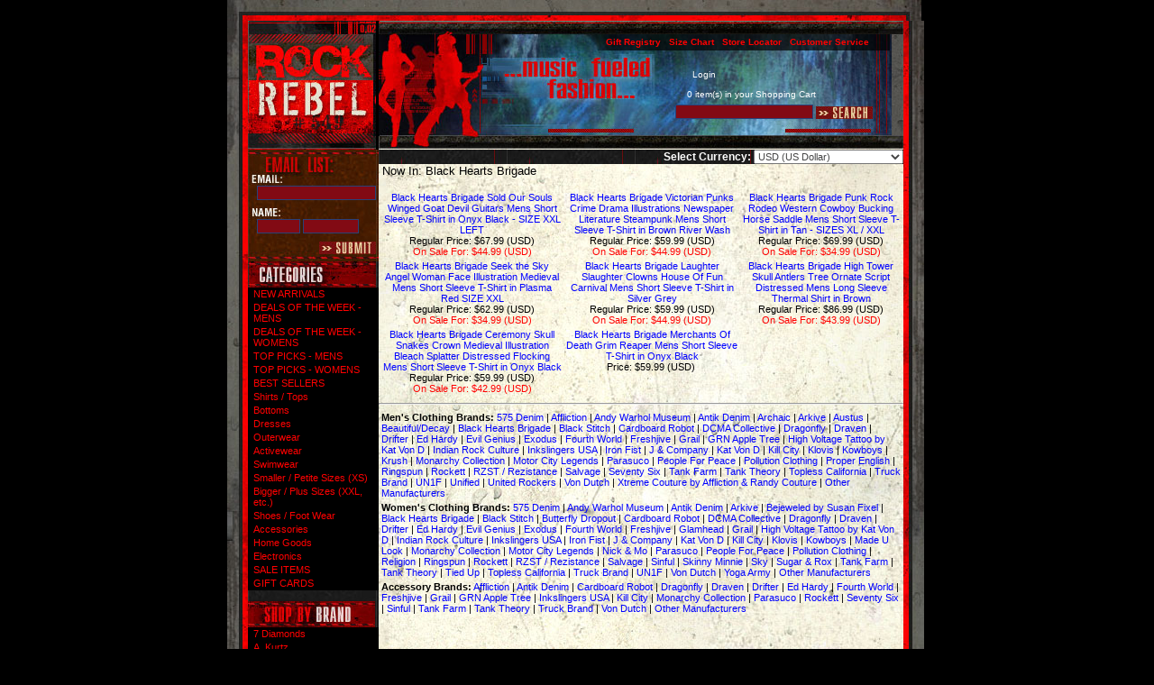

--- FILE ---
content_type: text/html; charset=utf-8
request_url: http://nextlinkdata.com/m-35-black-hearts-brigade.aspx?sectionfilterid=2
body_size: 14524
content:

<html xmlns="http://www.w3.org/1999/xhtml">
<head>
<meta http-equiv="Content-Type" content="text/html; charset=utf-8">
<title>Black Hearts Brigade Collection - 100% Authentic Guarantee Newest Styles - Free Shipping</title>
    <meta http-equiv="Content-Type" content="text/html; charset=utf-8">
    <meta NAME="rating" CONTENT="General">
    <meta NAME="distribution" CONTENT="global">
    <meta NAME="robots" CONTENT="all">
    <meta NAME="description" CONTENT="Black Hearts Brigade Collection, wide range of styles and sizes, free shipping">
    <meta NAME="keywords" CONTENT="Black Hearts Brigade, Too Fast For Love">
    <META HTTP-EQUIV="Pragma" CONTENT="no-cache">
    <META HTTP-EQUIV="Expires" CONTENT="-1">
    <link rel="stylesheet" href="skins/Skin_1/style.css" type="text/css">
    <script type="text/javascript" src="jscripts/formValidate.js"></script>
	

<!--Lexity start --> 
<!--<script type="text/javascript" src="//np.lexity.com/cba324c4"></script> -->
<!-- Lexity End -->

<!-- Google Tracking Code V2 -->
<script type="text/javascript">
var gaJsHost = (("https:" == document.location.protocol) ? "https://ssl." : "http://www.");
document.write(unescape("%3Cscript src='" + gaJsHost + "google-analytics.com/ga.js' type='text/javascript'%3E%3C/script%3E"));
</script>

<script type="text/javascript">
<!--

function newImage(arg) {
	if (document.images) {
		rslt = new Image();
		rslt.src = arg;
		return rslt;
	}
}

function changeImages() {
	if (document.images && (preloadFlag == true)) {
		for (var i=0; i<changeImages.arguments.length; i+=2) {
			document[changeImages.arguments[i]].src = changeImages.arguments[i+1];
		}
	}
}

var preloadFlag = false;
function preloadImages() {
	if (document.images) {
		btnUnisex_over = newImage("skins/skin_1/i/navbar/btnUnisex-over.jpg");
		btnWomen_over = newImage("skins/skin_1/i/navbar/btnWomen-over.jpg");
		btnMen_over = newImage("skins/skin_1/i/navbar/btnMen-over.jpg");
		preloadFlag = true;
	}
}

// -->
</script>
<!-- End Preload Script -->
<script type="text/javascript" Language="JavaScript">
function LoginForm_Validator(theForm)
{
  return (true);
}
</script>

<script type="text/javascript" Language="JavaScript">
function TopSearchValidator(theForm)
	{
	submitonce(theForm);
	if (theForm.SearchTerm.value.length == 0)
	{
		alert("Please enter a search term.");
		theForm.SearchTerm.focus();
		submitenabled(theForm);
		return (false);
    }
	return (true);
	}

</script>

</head>
<body leftmargin="0" topmargin="0" BOTTOMMARGIN=0 marginwidth="0" marginheight="0" text="#FFFFFF" bgcolor="#000000" onLoad="preloadImages();"><!-- bgcolor="#62685F" -->
    <!-- PAGE INVOCATION: '/m-35-black-hearts-brigade.aspx?sectionfilterid=2' -->
    <!-- PAGE REFERRER: '' -->
    <!-- CUSTOMER ID: '0' -->
    <!-- STORE LOCALE: 'en-US' -->
    <!-- CUSTOMER LOCALE: 'en-US' -->
    <!-- STORE VERSION: '' -->
    <!-- CACHE MENUS: 'true' -->

<table width="771" height="100%" border="0" align="center" cellpadding="0" cellspacing="0" id="Body">
	<tr>
		<td colspan="4">
			<img src="skins/skin_1/i/navbar/frametop.jpg" width="770" height="23" alt=""></td>
		<td>
			<img src="skins/skin_1/i/navbar/spacer.gif" width="1" height="23" alt=""></td>
	</tr>
	<tr>
		<td><img src="skins/skin_1/i/navbar/frameside_lefttop.jpg" width="23" height="143" alt=""></td>
		<td width="142" height="143" valign="bottom"><a href="default.aspx"><img src="skins/skin_1/i/navbar/hlogo.jpg" alt="Logo" width="142" height="143" border="0"></a></td>
		<td><table width="580" border="0" cellpadding="0" cellspacing="0" id="Header">
          <tr>
            <td width="124" height="142" rowspan="5"><img src="skins/skin_1/i/navbar/hheader1.jpg" width="124" height="142" alt=""></td>
            <td width="123" height="142" rowspan="5"><img src="skins/skin_1/i/navbar/hheader2.jpg" width="123" height="142" alt=""></td>
            <td colspan="4"><img src="skins/skin_1/i/navbar/hheader4.jpg" width="335" height="15" alt=""></td>
          </tr>
          <tr>
            <td colspan="3" width="322" height="18" background="skins/skin_1/i/navbar/hheader5.jpg"><!-- TOP MENU -->
    <script src="skins/componentart_webui_client/2007_1_1590/A573G988.js" type="text/javascript"></script><script src="skins/componentart_webui_client/2007_1_1590/A573S188.js" type="text/javascript"></script><script src="skins/componentart_webui_client/2007_1_1590/A573Z388.js" type="text/javascript"></script><script src="skins/componentart_webui_client/2007_1_1590/A573W888.js" type="text/javascript"></script><script src="skins/componentart_webui_client/2007_1_1590/A573Q288.js" type="text/javascript"></script><script src="skins/componentart_webui_client/2007_1_1590/A573R388.js" type="text/javascript"></script><script type="text/javascript">
//<![CDATA[
/*** ComponentArt Web.UI client-side storage for PageMenu ***/
window.ComponentArt_Storage_PageMenu=[['p0',-1,[],[[30,'Gift Registry'],[17,'giftregistry.aspx'],[40,'TopItemLook']]],['p1',-1,[],[[30,'Size Chart'],[17,'t-sizechart.aspx'],[40,'TopItemLook']]],['p2',-1,[],[[30,'Store Locator'],[17,'t-locations.aspx'],[40,'TopItemLook']]],['p3',-1,[4,5,6,7,8,9,10,11,12,13],[[30,'Customer Service'],[17,'t-service.aspx'],[40,'TopItemLook']]],['p4',3,[],[[30,'Your Account'],[17,'account.aspx']]],['p5',3,[],[[30,'Order Status/History'],[17,'account.aspx']]],['p6',3,[],[[30,'FAQs'],[17,'t-faq.aspx']]],['p7',3,[],[[30,'Returns Policy'],[17,'t-returns.aspx']]],['p8',3,[],[[30,'Shipping Info'],[17,'t-shipping.aspx']]],['p9',3,[],[[30,'Store Locator'],[17,'t-locations.aspx']]],['pA',3,[],[[30,'Contact Us'],[17,'t-contact.aspx']]],['pB',3,[],[[30,'Modeling Info'],[17,'t-modeling.aspx']]],['pC',3,[],[[30,'Privacy Policy'],[17,'t-privacy.aspx']]],['pD',3,[],[[30,'Security Policy'],[17,'t-security.aspx']]]];
window.ComponentArt_ItemLooks_PageMenu=[[0,'TopItemLook',1,'TopMenuItem',2,'TopMenuItemHover',5,2,6,4,7,4,8,2,27,0,28,0],[0,'DefaultItemLook',1,'MenuItem',2,'MenuItemHover',5,0,6,4,7,4,8,0,27,0,28,0],[0,'ScrollUpItemLook',1,'ScrollItem',2,'ScrollItemH',3,13,4,15,9,'ScrollItemA',23,'scroll_up.gif',27,0,28,0],[0,'ScrollDownItemLook',1,'ScrollItem',2,'ScrollItemH',3,13,4,15,9,'ScrollItemA',23,'scroll_down.gif',27,0,28,0]];
window.ComponentArt_ScrollLooks_PageMenu=[[0,'ScrollDownItemLook'],[0,'ScrollUpItemLook']];

//]]>
</script>
<div id="PageMenu"></div><input id="PageMenu_ContextData" name="PageMenu_ContextData" type="hidden" /><script type="text/javascript">
//<![CDATA[
/*** ComponentArt_Menu_Startup_PageMenu 2007_1_1590_2 ***/
window.ComponentArt_Init_PageMenu = function() {
if (!(window.cart_menu_kernel_loaded && window.cart_menu_support_loaded))
{
	setTimeout('ComponentArt_Init_PageMenu()', 500);
	return;
}
if (!(window.cart_menu_documentmousedownhandled))
{
ComponentArt_AddEventHandler(document,'mousedown',new Function('event','ComponentArt_Menu_DocumentMouseDown(event)'));
window.cart_menu_documentmousedownhandled = true;
}
window.PageMenu = new ComponentArt_Menu('PageMenu',ComponentArt_Storage_PageMenu,ComponentArt_ItemLooks_PageMenu,ComponentArt_ScrollLooks_PageMenu,null,false);
PageMenu.Postback = function() { __doPostBack('PageMenu','') };
PageMenu.PropertyStorageArray = [
['ApplicationPath','/'],['AutoPostBackOnSelect',false],['AutoPostBackOnCheckChanged',false],['BaseUrl',''],['CascadeCollapse',false],['ClientEvents',null],['ClientSideOnContextMenuHide',null],['ClientSideOnContextMenuShow',null],['ClientSideOnItemMouseOut',null],['ClientSideOnItemMouseOver',null],['ClientSideOnItemSelect',null],['ClientTemplates',[]],['CollapseDelay',0],['CollapseDuration',200],['CollapseSlide',0],['CollapseTransition',0],['CollapseTransitionCustomFilter',null],['ContextControlId',null],['ContextData',null],['ContextMenu',0],['ControlId','PageMenu'],['CssClass','TopMenuGroup'],['DefaultChildSelectedItemLookId',''],['DefaultDisabledItemLookId',''],['DefaultGroupCssClass','MenuGroup'],['DefaultGroupExpandDirection',0],['DefaultGroupExpandOffsetX',0],['DefaultGroupExpandOffsetY',0],['DefaultGroupHeight',null],['DefaultGroupItemSpacing',1],['DefaultGroupOrientation',0],['DefaultGroupWidth',null],['DefaultItemLookId','DefaultItemLook'],['DefaultItemTextAlign',0],['DefaultItemTextWrap',false],['DefaultSelectedItemLookId',''],['DefaultTarget',''],['ExpandDelay',0],['ExpandDisabledItems',true],['ExpandDuration',0],['ExpandOnClick',false],['ExpandSlide',0],['ExpandTransition',0],['ExpandTransitionCustomFilter',null],['ForceHighlightedItemID',''],['Height',null],['HideSelectElements',cart_browser_hideselects && true],['HighlightExpandedPath',true],['ImagesBaseUrl','skins/skin_1/images/'],['MultiPageId',null],['Orientation',1],['OverlayWindowedElements',cart_browser_overlays && true],['PlaceHolderId','PageMenu'],['ScrollingEnabled',true],['SelectedItemPostBackID',null],['ShadowColor','#8D8F95'],['ShadowEnabled',true],['ShadowOffset',2],['TopGroupExpandDirection',0],['TopGroupExpandOffsetX',0],['TopGroupExpandOffsetY',0],['TopGroupItemSpacing',1],['Width',null]
];
PageMenu.LoadProperties();
ComponentArt_Menu_MarkSelectedItem(PageMenu);
ComponentArt_Menu_MarkForceHighlightedItem(PageMenu);
PageMenu.Initialize();
ComponentArt_Menu_RenderMenu(PageMenu);
ComponentArt_Menu_InitKeyboard(PageMenu);
window.PageMenu_loaded = true;
}
ComponentArt_Init_PageMenu();
//]]>
</script>

<!-- END TOP MENU --></td>
            <td rowspan="4"><img src="skins/skin_1/i/navbar/hheader8.jpg" width="13" height="127" alt=""></td>
          </tr>
          <tr>
            <td width="95" height="54"><img src="skins/skin_1/i/navbar/hheader3.jpg" width="95" height="54" alt="Header"></td>
            <td width="206" height="54" valign="bottom" background="skins/skin_1/i/navbar/hcartback.jpg"><span class="username">&nbsp;&nbsp;<a class="username" href="signin.aspx">Login</a>&nbsp;&nbsp;<br><br>
            0 item(s) in your <a class="username" href="shoppingcart.aspx">Shopping Cart</a>&nbsp;&nbsp;</span></td>
            <td width="21" height="109" rowspan="3"><img src="skins/skin_1/i/navbar/hheader7.jpg" width="21" height="109" alt=""></td>
          </tr>
          <tr>
            <td width="301" height="29" colspan="2" background="skins/skin_1/i/navbar/hsearchback.jpg"><form name="SearchFormTop" style="margin-top: 0px; margin-bottom: 0px;" action="searchadv.aspx" method="GET" onSubmit="return TopSearchValidator(this)">
          <div align="right">
            <input type="hidden" name="IsSubmit" value="true">
            <input type="hidden" name="SearchDescriptions" value="1">
            <input type="hidden" name="ShowPics" value="1">
            <input name="SearchTerm" class="searchBox" size="20">
            <INPUT NAME="submit" TYPE="Image" src="skins/skin_1/i/navbar/btnSearch.jpg" ALIGN="absmiddle" width="63" height="14" border=0>
          </div>
		</form></td>
          </tr>
          <tr>
            <td width="301" height="26" colspan="2" align="right" valign="bottom" background="skins/skin_1/i/navbar/hheader6.jpg" class="welcomemsg"><!--(!--XmlPackage name="WelcomeUser" version="1"!)--></td>
          </tr>
          <tr>
            <td colspan="6" valign="top" background="skins/skin_1/i/navbar/backbody.jpg"><img src="skins/skin_1/i/navbar/spacer.gif" width="1" height="1" alt=""></td>
          </tr>
        </table></td>
		<td><img src="skins/skin_1/i/navbar/frameside_righttop.jpg" width="23" height="143" alt=""></td>
		<td><img src="skins/skin_1/i/navbar/spacer.gif" width="1" height="15" alt=""></td>		
	</tr>
			

<!-- Content -->	
	<tr>
	  <td valign="top" background="skins/skin_1/i/navbar/frameside_left.jpg"></td>
	  <td valign="top" background="skins/skin_1/i/navbar/backnavbarlines.jpg"><table width="100%"  border="0" cellspacing="0" cellpadding="0">
	  	<tr>
			<td><div align="center"><!-- START CONTROLSCAN SITE SEAL - PLEASE DO NOT MODIFY-->
<!--<a href="//www.controlscan.com/seal/verify5.php?id=195&amp;dom=E035FDBC" target="_blank" onClick="window.open('//www.controlscan.com/seal/verify5.php?id=195&amp;dom=E035FDBC', 'CS', 'menubar=no,scrollbars=1,height=500,width=500');return false;"><img border="0" src="//www.controlscan.com/seal/sealx5.php?id=195&amp;dom=E035FDBC" oncontextmenu="window.open('//www.controlscan.com/seal/verify5.php?id=195&amp;dom=E035FDBC', 'CS', 'menubar=no,scrollbars=1,height=500,width=500');return false;" /></a>-->
<!-- STOP CONTROLSCAN SITE SEAL - PLEASE DO NOT MODIFY --></div></td>
        </tr>
        <tr>
          <td><table width="142" height="124" border="0" background="skins/skin_1/i/navbar/emailbox.jpg">
<form name="subscribe" action="https://rock-rebel.us1.list-manage.com/subscribe/" method="GET" target="_blank">
  <tr>
    <td width="3" height="35"><img src="skins/skin_1/i/navbar/spacer.gif" width="3" height="1" alt=""></td>
    <td width="65">&nbsp;</td>
    <td width="40">&nbsp;</td>
  </tr>
  <tr>
    <td height="35"><img src="skins/skin_1/i/navbar/spacer.gif" width="3" height="1" alt=""></td>
		<td colspan="2" valign="top"><input type="text" name="MERGE0" id="MERGE0" class="searchBox" size="17" /></td>
  </tr>
  <tr>
    <td height="23"><img src="skins/skin_1/i/navbar/spacer.gif" width="3" height="1" alt=""></td>
    <td colspan="2" valign="top"><input type="text" name="FNAME" id="MERGE1" class="searchBox" size="5" />&nbsp;<input type="text" name="LNAME" id="MERGE2" class="searchBox" size="7" /></td>
  </tr>
  <tr>
    <td>&nbsp;</td>
    <td>&nbsp;</td>
    <td valign="top"><input type="image" name="imageField" src="skins/skin_1/i/navbar/btnSubmit.jpg" border="0" />
</td>
  </tr>
  <input type="hidden" name="u" value="a260f000b57977ae2be7cb216">
  <input type="hidden" name="id" value="8704432e57">
  <input type="hidden" name="group[1][1]" value="1">
</form>
</table></td>
        </tr>
		<tr>
        <!--<tr>
          <td><img src="skins/skin_1/i/navbar/lblSelectGender.jpg" width="142" height="29" alt="Select Gender"></td>
        </tr>-->
        <tr>
          <td><!--(!--XmlPackage name="SelectGender" version="1"!)--></td>
        </tr>
        <tr>
          <td><img src="skins/skin_1/i/navbar/lblCategories.jpg" width="142" height="29" alt="Categories"></td>
        </tr>
        <tr>
          <td valign="top"><div id="vertmenustyle1"><ul class="sitemapul">
  <li><a href="c-1-new-arrivals.aspx">NEW ARRIVALS</a></li>
  <li><a href="c-49-deals-of-the-week-mens.aspx">DEALS OF THE WEEK - MENS</a></li>
  <li><a href="c-50-deals-of-the-week-womens.aspx">DEALS OF THE WEEK - WOMENS</a></li>
  <li><a href="c-51-top-picks-mens.aspx">TOP PICKS - MENS</a></li>
  <li><a href="c-52-top-picks-womens.aspx">TOP PICKS - WOMENS</a></li>
  <li><a href="c-36-best-sellers.aspx">BEST SELLERS</a></li>
  <li><a href="c-3-shirts-tops.aspx">Shirts / Tops</a></li>
  <li><a href="c-4-bottoms.aspx">Bottoms</a></li>
  <li><a href="c-5-dresses.aspx">Dresses</a></li>
  <li><a href="c-8-outerwear.aspx">Outerwear</a></li>
  <li><a href="c-77-activewear.aspx">Activewear</a></li>
  <li><a href="c-45-swimwear.aspx">Swimwear</a></li>
  <li><a href="c-38-smaller-petite-sizes-xs.aspx">Smaller / Petite Sizes (XS)</a></li>
  <li><a href="c-9-bigger-plus-sizes-xxl-etc.aspx">Bigger / Plus Sizes (XXL, etc.)</a></li>
  <li><a href="c-6-shoes.aspx">Shoes / Foot Wear</a></li>
  <li><a href="c-7-accessories.aspx">Accessories</a></li>
  <li><a href="c-56-home-goods.aspx">Home Goods</a></li>
  <li><a href="c-57-electronics.aspx">Electronics</a></li>
  <li><a href="c-2-sale-items.aspx">SALE ITEMS</a></li>
  <li><a href="c-54-gift-cards.aspx">GIFT CARDS</a></li>
</ul></div><br>
          <!--(!PLAIN_CATEGORY_LIST!)--> 
		  <!--<br>-->
		  <!--<p>&nbsp;</p>-->
		  </td>
        </tr>
        <tr>
          <td><a href="manufacturers.aspx"><img src="skins/skin_1/i/navbar/lblShopByBrand.jpg" alt="Manufacturers" width="141" height="29" border="0"></a></td>
        </tr>
        <tr>
          <td><div id="vertmenustyle1"><ul class="sitemapul">
  <li><a href="m-124-7-diamonds.aspx">7 Diamonds</a></li>
  <li><a href="m-88-a-kurtz.aspx">A. Kurtz</a></li>
  <li><a href="m-154-abbey-dawn-by-avril-lavigne.aspx">Abbey Dawn by Avril Lavigne</a></li>
  <li><a href="m-23-affliction-mens.aspx">Affliction Men's</a></li>
  <li><a href="m-106-affliction-womens.aspx">Affliction Women's</a></li>
  <li><a href="m-125-alpha-industries.aspx">Alpha Industries</a></li>
  <li><a href="m-144-american-fighter-by-affliction.aspx">American Fighter by Affliction</a></li>
  <li><a href="m-49-antik-denim.aspx">Antik Denim</a></li>
  <li><a href="m-155-antique-rivet.aspx">Antique Rivet</a></li>
  <li><a href="m-62-archaic.aspx">Archaic</a></li>
  <li><a href="m-33-arkive.aspx">Arkive</a></li>
  <li><a href="m-63-beautifuldecay.aspx">Beautiful/Decay</a></li>
  <li><a href="m-32-bejeweled-by-susan-fixel.aspx">Bejeweled by Susan Fixel</a></li>
  <li><a href="m-35-black-hearts-brigade.aspx"><b>»Black Hearts Brigade</b></a><ul class="sitemapul"></ul>
  </li>
  <li><a href="m-27-black-stitch.aspx">Black Stitch</a></li>
  <li><a href="m-80-blood-is-the-new-black.aspx">Blood is the New Black</a></li>
  <li><a href="m-102-brave-leather.aspx">Brave Leather</a></li>
  <li><a href="m-132-brown-sound.aspx">Brown Sound</a></li>
  <li><a href="m-83-buddhist-punk.aspx">Buddhist Punk</a></li>
  <li><a href="m-169-buffalo-david-bitton.aspx">Buffalo David Bitton</a></li>
  <li><a href="m-50-butterfly-dropout.aspx">Butterfly Dropout</a></li>
  <li><a href="m-2-caffeine.aspx">Caffeine</a></li>
  <li><a href="m-84-campus.aspx">Campus</a></li>
  <li><a href="m-109-candid-underwear.aspx">Candid Underwear</a></li>
  <li><a href="m-38-cardboard-robot.aspx">Cardboard Robot</a></li>
  <li><a href="m-119-casualties-of-summer.aspx">Casualties of Summer</a></li>
  <li><a href="m-139-cello.aspx">Cello</a></li>
  <li><a href="m-91-christian-audigier.aspx">Christian Audigier</a></li>
  <li><a href="m-138-code64seven.aspx">Code64Seven</a></li>
  <li><a href="m-134-costa-blanca.aspx">Costa Blanca</a></li>
  <li><a href="m-135-crash-burn.aspx">Crash &amp; Burn</a></li>
  <li><a href="m-156-creature-feature.aspx">Creature Feature</a></li>
  <li><a href="m-93-crystal-rock-by-christian-audigier.aspx">Crystal Rock by Christian Audigier</a></li>
  <li><a href="m-153-dash.aspx">Dash</a></li>
  <li><a href="m-60-dcma-collective.aspx">DCMA Collective</a></li>
  <li><a href="m-41-dead-cities-pollution-clothing.aspx">Dead Cities / Pollution Clothing</a></li>
  <li><a href="m-85-deeper-shades-of-soul.aspx">Deeper Shades of Soul</a></li>
  <li><a href="m-174-devil-fashion-mens.aspx">Devil Fashion Men's</a></li>
  <li><a href="m-175-devil-fashion-womens.aspx">Devil Fashion Women's</a></li>
  <li><a href="m-4-disney.aspx">Disney</a></li>
  <li><a href="m-8-dragonfly.aspx">Dragonfly</a></li>
  <li><a href="m-73-draven.aspx">Draven</a></li>
  <li><a href="m-12-drifter.aspx">Drifter</a></li>
  <li><a href="m-68-ed-hardy.aspx">Ed Hardy</a></li>
  <li><a href="m-86-english-laundry.aspx">English Laundry</a></li>
  <li><a href="m-136-english-rose.aspx">English Rose</a></li>
  <li><a href="m-149-etzo.aspx">Etzo</a></li>
  <li><a href="m-16-evil-genius.aspx">Evil Genius</a></li>
  <li><a href="m-24-exodus.aspx">Exodus</a></li>
  <li><a href="m-137-fender.aspx">Fender</a></li>
  <li><a href="m-59-fourth-world.aspx">Fourth World</a></li>
  <li><a href="m-57-freshjive.aspx">Freshjive</a></li>
  <li><a href="m-43-glamhead.aspx">Glamhead</a></li>
  <li><a href="m-143-grace-in-la.aspx">Grace in LA</a></li>
  <li><a href="m-51-grail.aspx">Grail</a></li>
  <li><a href="m-58-grn-apple-tree.aspx">GRN Apple Tree</a></li>
  <li><a href="m-13-hard-wear.aspx">Hard Wear</a></li>
  <li><a href="m-66-high-voltage-tattoo-by-kat-von-d.aspx">High Voltage Tattoo by Kat Von D</a></li>
  <li><a href="m-171-howitzer-by-affliction.aspx">Howitzer by Affliction</a></li>
  <li><a href="m-67-indian-rock-culture.aspx">Indian Rock Culture</a></li>
  <li><a href="m-54-inkslingers-usa.aspx">Inkslingers USA</a></li>
  <li><a href="m-14-iron-fist.aspx">Iron Fist</a></li>
  <li><a href="m-74-j-company.aspx">J &amp; Company</a></li>
  <li><a href="m-130-jetlag.aspx">Jetlag</a></li>
  <li><a href="m-6-junk-food.aspx">Junk Food</a></li>
  <li><a href="m-95-junker-designs.aspx">Junker Designs</a></li>
  <li><a href="m-65-kat-von-d.aspx">Kat Von D</a></li>
  <li><a href="m-44-kill-city.aspx">Kill City</a></li>
  <li><a href="m-164-killers-never-die.aspx">Killers Never Die</a></li>
  <li><a href="m-108-kimikal.aspx">Kimikal</a></li>
  <li><a href="m-69-kowboys.aspx">Kowboys</a></li>
  <li><a href="m-163-kreepsville-666.aspx">Kreepsville 666</a></li>
  <li><a href="m-30-krush.aspx">Krush</a></li>
  <li><a href="m-131-la-rockers.aspx">LA Rockers</a></li>
  <li><a href="m-159-laguna-beach-jean-company.aspx">Laguna Beach Jean Company</a></li>
  <li><a href="m-117-lip-service.aspx">Lip Service</a></li>
  <li><a href="m-81-literature-noir.aspx">Literature Noir</a></li>
  <li><a href="m-123-lost.aspx">Lost</a></li>
  <li><a href="m-152-machine.aspx">Machine</a></li>
  <li><a href="m-116-mek-denim.aspx">MEK Denim</a></li>
  <li><a href="m-170-mighty-fine-doe.aspx">Mighty Fine / Doe</a></li>
  <li><a href="m-34-monarchy-collection.aspx">Monarchy Collection</a></li>
  <li><a href="m-111-monstervision.aspx">MonsterVision</a></li>
  <li><a href="m-75-motor-city-legends-mens.aspx">Motor City Legends Men's</a></li>
  <li><a href="m-160-motor-city-legends-womens.aspx">Motor City Legends Women's</a></li>
  <li><a href="m-157-nocturnal-fashions.aspx">Nocturnal Fashions</a></li>
  <li><a href="m-127-nuvula.aspx">Nuvula</a></li>
  <li><a href="m-76-odyn.aspx">Odyn</a></li>
  <li><a href="m-45-parasuco.aspx">Parasuco</a></li>
  <li><a href="m-48-people-for-peace.aspx">People For Peace</a></li>
  <li><a href="m-78-peoples-liberation.aspx">People's Liberation</a></li>
  <li><a href="m-71-proper-english.aspx">Proper English</a></li>
  <li><a href="m-172-punk-rave-mens.aspx">Punk Rave Men's</a></li>
  <li><a href="m-173-punk-rave-womens.aspx">Punk Rave Women's</a></li>
  <li><a href="m-87-rebel-spirit.aspx">Rebel Spirit</a></li>
  <li><a href="m-98-red-monkey.aspx">Red Monkey</a></li>
  <li><a href="m-52-religion.aspx">Religion</a></li>
  <li><a href="m-104-remetee.aspx">Remetee</a></li>
  <li><a href="m-148-revolver.aspx">Revolver</a></li>
  <li><a href="m-53-ringspun.aspx">Ringspun</a></li>
  <li><a href="m-89-rivet-de-cru.aspx">Rivet De Cru</a></li>
  <li><a href="m-126-rnr-couture.aspx">RnR Couture</a></li>
  <li><a href="m-158-rock-icon.aspx">Rock Icon</a></li>
  <li><a href="m-114-rock-revival.aspx">Rock Revival</a></li>
  <li><a href="m-145-rock-revolt.aspx">Rock Revolt</a></li>
  <li><a href="m-168-rock-roll-n-soul.aspx">Rock Roll n Soul</a></li>
  <li><a href="m-17-rockett.aspx">Rockett</a></li>
  <li><a href="m-113-rp-gene.aspx">RP Gene</a></li>
  <li><a href="m-115-rvca.aspx">RVCA</a></li>
  <li><a href="m-72-rzst.aspx">RZST</a></li>
  <li><a href="m-11-salvage.aspx">Salvage</a></li>
  <li><a href="m-147-scarabello-by-luciana-scarabello.aspx">Scarabello By Luciana Scarabello</a></li>
  <li><a href="m-162-secret-artist-collective-by-affliction.aspx">Secret Artist Collective by Affliction</a></li>
  <li><a href="m-120-serious-clothing.aspx">Serious Clothing</a></li>
  <li><a href="m-112-seventh-letter.aspx">Seventh Letter</a></li>
  <li><a href="m-20-seventy-six.aspx">Seventy Six</a></li>
  <li><a href="m-167-shrine.aspx">Shrine</a></li>
  <li><a href="m-96-silver-star-casting-company.aspx">Silver Star Casting Company</a></li>
  <li><a href="m-28-sinful.aspx">Sinful</a></li>
  <li><a href="m-56-skinny-minnie-libertalia.aspx">Skinny Minnie / Libertalia</a></li>
  <li><a href="m-61-sky.aspx">Sky</a></li>
  <li><a href="m-90-spy-zone-exchange.aspx">Spy Zone Exchange</a></li>
  <li><a href="m-105-sr-07-jeans.aspx">SR-07 Jeans</a></li>
  <li><a href="m-26-sugar-rox.aspx">Sugar &amp; Rox</a></li>
  <li><a href="m-77-syn-synergy.aspx">Syn - Synergy</a></li>
  <li><a href="m-19-tank-farm.aspx">Tank Farm</a></li>
  <li><a href="m-39-tank-theory.aspx">Tank Theory</a></li>
  <li><a href="m-128-thorn.aspx">Thorn</a></li>
  <li><a href="m-140-throwdown.aspx">Throwdown</a></li>
  <li><a href="m-7-topless-california.aspx">Topless California</a></li>
  <li><a href="m-166-trash-and-vaudeville.aspx">Trash and Vaudeville</a></li>
  <li><a href="m-141-trashy-lingerie.aspx">Trashy Lingerie</a></li>
  <li><a href="m-129-treasure-rock.aspx">Treasure Rock</a></li>
  <li><a href="m-142-tresics.aspx">Tresics</a></li>
  <li><a href="m-165-tripp-nyc.aspx">Tripp NYC</a></li>
  <li><a href="m-18-truck-brand.aspx">Truck Brand</a></li>
  <li><a href="m-121-true-love-false-idols-tlfi.aspx">True Love False Idols - TLFI</a></li>
  <li><a href="m-122-true-religion.aspx">True Religion</a></li>
  <li><a href="m-146-trunk-ltd.aspx">Trunk LTD</a></li>
  <li><a href="m-82-twelve-symbols-by-bejeweled.aspx">Twelve Symbols by Bejeweled</a></li>
  <li><a href="m-118-two-in-the-shirt-tits-brand.aspx">Two In The Shirt - TITS Brand</a></li>
  <li><a href="m-25-unif.aspx">UNIF</a></li>
  <li><a href="m-101-union-of-souls.aspx">Union of Souls</a></li>
  <li><a href="m-42-united-rockers.aspx">United Rockers</a></li>
  <li><a href="m-133-urban-behavior.aspx">Urban Behavior</a></li>
  <li><a href="m-99-vecel-by-chester-bennington.aspx">Ve'cel by Chester Bennington</a></li>
  <li><a href="m-92-vintage-china.aspx">Vintage China</a></li>
  <li><a href="m-29-von-dutch.aspx">Von Dutch</a></li>
  <li><a href="m-151-we-the-people-by-bejeweled.aspx">We the People by Bejeweled</a></li>
  <li><a href="m-150-western-evil.aspx">Western Evil</a></li>
  <li><a href="m-79-william-rast.aspx">William Rast</a></li>
  <li><a href="m-161-xotic-eyes-body-art.aspx">Xotic Eyes &amp; Body Art‎</a></li>
  <li><a href="m-64-xtreme-couture-by-affliction-randy-couture.aspx">Xtreme Couture by Affliction &amp; Randy Couture</a></li>
  <li><a href="m-1-other-manufacturers.aspx">Other Manufacturers</a></li>
</ul></div><br>
		  <!--(!PLAIN_MANUFACTURER_LIST!)<br>-->
            <!--<p>&nbsp;</p>-->
		  </td>
        </tr>
        <!--Email Box<tr>
          <td width="142" height="124"><form name="form1" method="post" action=""><table width="142" height="121"  border="0" cellpadding="0" cellspacing="0" background="skins/skin_1/i/navbar/emailbox.jpg">
            <tr>
              <td height="63"><img src="skins/skin_1/i/navbar/spacer.gif"></td>
              <td align="right" valign="bottom">
                <input name="email" type="text" id="email" size="17">
              </td>
              <td><img src="skins/skin_1/i/navbar/spacer.gif" width="5"></td>
            </tr>
            <tr>
              <td height="36"><img src="skins/skin_1/i/navbar/spacer.gif"></td>
              <td align="right" valign="bottom">
                <input name="email" type="text" id="email" size="17">
              </td>
              <td><img src="skins/skin_1/i/navbar/spacer.gif" width="5" height="36"></td>
            </tr>
            <tr>
              <td><img src="skins/skin_1/i/navbar/spacer.gif"></td>
              <td align="right" valign="bottom"><INPUT NAME="submit" TYPE="Image" src="skins/skin_1/i/navbar/btnSubmit.jpg" border=0>
              </td>
              <td><img src="skins/skin_1/i/navbar/spacer.gif" width="5" height="20"></td>
            </tr>
          </table></form></td>
        </tr>-->
        <tr>
          <td valign="top">&nbsp;&nbsp;&nbsp;<a href="c-1-new-arrivals.aspx"><img src="skins/skin_1/i/navbar/lblNewArrivals.jpg" alt="New Arrivals" width="116" height="20" border="0"></a></td>
        </tr>
        <tr>
          <td valign="top">&nbsp;&nbsp;&nbsp;<a href="c-2-sale-items.aspx"><img src="skins/skin_1/i/navbar/lblSaleItems.jpg" alt="Sale Items" width="116" height="20" border="0"></a></td>
        </tr>
        <tr>
          <td><p align="left" class="smredlink">&nbsp;&nbsp; - <A class=smredlink href="default.aspx">Home</A><BR>&nbsp;&nbsp; - <A class=smredlink href="t-contact.aspx">Contact Us</A><BR><!--
&nbsp;&nbsp;&nbsp;&nbsp;-&nbsp;<a href="t-affiliate.aspx" class="smredlink">Affiliates</a><br>
-->&nbsp;&nbsp; - <A class=smredlink href="t-returns.aspx">Return Policy</A><BR>&nbsp;&nbsp; - <A class=smredlink href="t-privacy.aspx">Privacy Policy</A><BR>&nbsp;&nbsp; - <A class=smredlink href="t-security.aspx">Security Policy</A><BR>&nbsp;&nbsp; - <A class=smredlink href="sitemap2.aspx">Site Map</A><BR>
<!--            &nbsp;&nbsp;&nbsp;&nbsp;-&nbsp;<a href="default.aspx" class="smredlink">Home</a><br>
            &nbsp;&nbsp;&nbsp;&nbsp;-&nbsp;<a href="t-contact.aspx" class="smredlink">Contact Us</a><br>
            <!--&nbsp;&nbsp;&nbsp;&nbsp;-&nbsp;<a href="t-affiliate.aspx" class="smredlink">Affiliates</a><br>-->
            <!--&nbsp;&nbsp;&nbsp;&nbsp;-&nbsp;<a href="t-returns.aspx" class="smredlink">Return Policy</a><br>
            &nbsp;&nbsp;&nbsp;&nbsp;-&nbsp;<a href="t-privacy.aspx" class="smredlink">Privacy Policy</a><br>
            &nbsp;&nbsp;&nbsp;&nbsp;-&nbsp;<a href="t-security.aspx" class="smredlink">Security Policy</a><br>
            &nbsp;&nbsp;&nbsp;&nbsp;-&nbsp;<a href="sitemap2.aspx" class="smredlink">Site Map</a><br>
            <br>-->
          </p>
          </td>
        </tr>
        <tr>
          <td><p align="center"><img src="skins/skin_1/i/navbar/lineStripedbtm.jpg"><br>
            <br><a class="copyright" href="t-copyright.aspx">Copyright &copy; 2004-2017<br>
            Rock Rebel<br><!-- / <br>
            KBT Direct, Inc.<br>-->
            All rights reserved</a><br><br></p>
          </td>
        </tr>		
        <tr>
          <td><p align="center"><script src="https://seal.buysafe.com/private/rollover/rollover.js"></script><span id="BuySafeSealSpan"><script type="text/javascript">WriteBuySafeSeal('BuySafeSealSpan', 'PersistentSeal', 'HASH=%2fcTg9vNNFINB0LeNDh%2fRJrCaMYv4TQMtc0J%2bKYsI6HKIHpCZGP1hlzla1FMUjSN%2fDGczJxrlLmLaw6hB6DRZHg%3d%3d');</script></span></p>
          </td>
        </tr>		
      </table></td>
	  <td width="582" valign="top" background="skins/skin_1/i/navbar/backbody.jpg">

<table width="100%" border="0" cellpadding="0" cellspacing="0" background="skins/skin_1/i/navbar/backnavbarlines.jpg">
      <tr>
        <td width="100%"> 

	  	<div align="right" ><span class="welcomemsg">Select Currency: <select size="1" id="CurrencySelectList" name="CurrencySelectList" onChange="self.location='setcurrency.aspx?returnURL=m-35-black-hearts-brigade.aspx?sectionfilterid$2&currencysetting=' + document.getElementById('CurrencySelectList').value"><option value="USD"  selected >USD (US Dollar)</option><option value="AUD" >AUD (Australian Dollar)</option><option value="GBP" >GBP (British Pound)</option><option value="CAD" >CAD (Canadian Dollar)</option><option value="EUR" >EUR (Euro)</option><option value="GBP" >GBP (Pound Sterling)</option><option value="ZAR" >ZAR (South African Rand)</option><option value="SEK" >SEK (Swedish Krona)</option><option value="GBP" >GBP (United Kingdom Pound)</option></select></span></div></td>
      </tr>
</table>
	  
	  	<div align="left"><span class="SectionTitleText">&nbsp;Now In: <span class="SectionTitleText">Black Hearts Brigade</span></span></div><br>
<!-- CONTENTS START -->
<!-- XmlPackage: entity.rockrebel_gridwithprices.xml.config -->
<div style="text-align:right;"></div>
<table border="0" cellpadding="0" cellspacing="4" width="100%">
  <tr>
    <td vAlign="top" align="center"><a href="p-3500-black-hearts-brigade-sold-our-souls-winged-goat-devil-guitars-mens-short-sleeve-t-shirt-in-onyx-black-size-xxl-left.aspx"><img border="0" id="ProductPic3500" name="ProductPic3500" style="cursor:hand;cursor:pointer;" src="images/Product/icon/3500.jpg"  alt="" /></a><br><a href="p-3500-black-hearts-brigade-sold-our-souls-winged-goat-devil-guitars-mens-short-sleeve-t-shirt-in-onyx-black-size-xxl-left.aspx">Black Hearts Brigade Sold Our Souls Winged Goat Devil Guitars Mens Short Sleeve T-Shirt in Onyx Black - SIZE XXL LEFT</a><br><span class="RegularPrice" >Regular Price:&nbsp;$67.99 (USD)</span><br /><span class="SalePrice" style="color: red">&nbsp;On Sale For:&nbsp;$44.99 (USD)</span>&nbsp;</td>
    <td vAlign="top" align="center"><a href="p-4458-black-hearts-brigade-victorian-punks-crime-drama-illustrations-newspaper-literature-steampunk-mens-short-sleeve-t-shirt-in-brown-river-wash.aspx"><img border="0" id="ProductPic4458" name="ProductPic4458" style="cursor:hand;cursor:pointer;" src="images/Product/icon/4458.jpg"  alt="" /></a><br><a href="p-4458-black-hearts-brigade-victorian-punks-crime-drama-illustrations-newspaper-literature-steampunk-mens-short-sleeve-t-shirt-in-brown-river-wash.aspx">Black Hearts Brigade Victorian Punks Crime Drama Illustrations Newspaper Literature Steampunk Mens Short Sleeve T-Shirt in Brown River Wash</a><br><span class="RegularPrice" >Regular Price:&nbsp;$59.99 (USD)</span><br /><span class="SalePrice" style="color: red">&nbsp;On Sale For:&nbsp;$44.99 (USD)</span>&nbsp;</td>
    <td vAlign="top" align="center"><a href="p-4459-black-hearts-brigade-punk-rock-rodeo-western-cowboy-bucking-horse-saddle-mens-short-sleeve-t-shirt-in-tan-sizes-xl-xxl.aspx"><img border="0" id="ProductPic4459" name="ProductPic4459" style="cursor:hand;cursor:pointer;" src="images/Product/icon/4459.jpg"  alt="" /></a><br><a href="p-4459-black-hearts-brigade-punk-rock-rodeo-western-cowboy-bucking-horse-saddle-mens-short-sleeve-t-shirt-in-tan-sizes-xl-xxl.aspx">Black Hearts Brigade Punk Rock Rodeo Western Cowboy Bucking Horse Saddle  Mens Short Sleeve T-Shirt in Tan - SIZES XL / XXL</a><br><span class="RegularPrice" >Regular Price:&nbsp;$69.99 (USD)</span><br /><span class="SalePrice" style="color: red">&nbsp;On Sale For:&nbsp;$34.99 (USD)</span>&nbsp;</td>
  </tr>
  <tr>
    <td vAlign="top" align="center"><a href="p-1016-black-hearts-brigade-seek-the-sky-angel-woman-face-illustration-medieval-mens-short-sleeve-t-shirt-in-plasma-red-size-xxl.aspx"><img border="0" id="ProductPic1016" name="ProductPic1016" style="cursor:hand;cursor:pointer;" src="images/Product/icon/1016.jpg"  alt="" /></a><br><a href="p-1016-black-hearts-brigade-seek-the-sky-angel-woman-face-illustration-medieval-mens-short-sleeve-t-shirt-in-plasma-red-size-xxl.aspx">Black Hearts Brigade Seek the Sky Angel Woman Face Illustration Medieval Mens Short Sleeve T-Shirt in Plasma Red SIZE XXL</a><br><span class="RegularPrice" >Regular Price:&nbsp;$62.99 (USD)</span><br /><span class="SalePrice" style="color: red">&nbsp;On Sale For:&nbsp;$34.99 (USD)</span>&nbsp;</td>
    <td vAlign="top" align="center"><a href="p-4460-black-hearts-brigade-laughter-slaughter-clowns-house-of-fun-carnival-mens-short-sleeve-t-shirt-in-silver-grey.aspx"><img border="0" id="ProductPic4460" name="ProductPic4460" style="cursor:hand;cursor:pointer;" src="images/Product/icon/4460.jpg"  alt="" /></a><br><a href="p-4460-black-hearts-brigade-laughter-slaughter-clowns-house-of-fun-carnival-mens-short-sleeve-t-shirt-in-silver-grey.aspx">Black Hearts Brigade Laughter Slaughter Clowns House Of Fun Carnival Mens Short Sleeve T-Shirt in Silver Grey</a><br><span class="RegularPrice" >Regular Price:&nbsp;$59.99 (USD)</span><br /><span class="SalePrice" style="color: red">&nbsp;On Sale For:&nbsp;$44.99 (USD)</span>&nbsp;</td>
    <td vAlign="top" align="center"><a href="p-4461-black-hearts-brigade-high-tower-skull-antlers-tree-ornate-script-distressed-mens-long-sleeve-thermal-shirt-in-brown.aspx"><img border="0" id="ProductPic4461" name="ProductPic4461" style="cursor:hand;cursor:pointer;" src="images/Product/icon/4461.jpg"  alt="" /></a><br><a href="p-4461-black-hearts-brigade-high-tower-skull-antlers-tree-ornate-script-distressed-mens-long-sleeve-thermal-shirt-in-brown.aspx">Black Hearts Brigade High Tower Skull Antlers Tree Ornate Script Distressed Mens Long Sleeve Thermal Shirt in Brown</a><br><span class="RegularPrice" >Regular Price:&nbsp;$86.99 (USD)</span><br /><span class="SalePrice" style="color: red">&nbsp;On Sale For:&nbsp;$43.99 (USD)</span>&nbsp;</td>
  </tr>
  <tr>
    <td vAlign="top" align="center"><a href="p-1479-black-hearts-brigade-ceremony-skull-snakes-crown-medieval-illustration-bleach-splatter-distressed-flocking-mens-short-sleeve-t-shirt-in-onyx-black.aspx"><img border="0" id="ProductPic1479" name="ProductPic1479" style="cursor:hand;cursor:pointer;" src="images/Product/icon/1479.jpg"  alt="" /></a><br><a href="p-1479-black-hearts-brigade-ceremony-skull-snakes-crown-medieval-illustration-bleach-splatter-distressed-flocking-mens-short-sleeve-t-shirt-in-onyx-black.aspx">Black Hearts Brigade Ceremony Skull Snakes Crown Medieval Illustration Bleach Splatter Distressed Flocking Mens Short Sleeve T-Shirt in Onyx Black</a><br><span class="RegularPrice" >Regular Price:&nbsp;$59.99 (USD)</span><br /><span class="SalePrice" style="color: red">&nbsp;On Sale For:&nbsp;$42.99 (USD)</span>&nbsp;</td>
    <td vAlign="top" align="center"><a href="p-3501-black-hearts-brigade-merchants-of-death-grim-reaper-mens-short-sleeve-t-shirt-in-onyx-black.aspx"><img border="0" id="ProductPic3501" name="ProductPic3501" style="cursor:hand;cursor:pointer;" src="images/Product/icon/3501.jpg"  alt="" /></a><br><a href="p-3501-black-hearts-brigade-merchants-of-death-grim-reaper-mens-short-sleeve-t-shirt-in-onyx-black.aspx">Black Hearts Brigade Merchants Of Death Grim Reaper Mens Short Sleeve T-Shirt in Onyx Black </a><br><span class="variantprice">Price:&nbsp;$59.99 (USD)</span>&nbsp;</td>
  </tr>
</table>
<div style="text-align:right;"></div>

<hr>
<table>
      <tr>
        <td align="center" ><div align="left" ><strong>Men's 
            Clothing Brands:</strong> 
			
<a href="/m-31-575-denim.aspx?sectionfilterid=2">575 Denim</a> | <a href="/m-23-affliction.aspx?sectionfilterid=2">Affliction</a> | <a href="/m-37-andy-warhol-museum.aspx?sectionfilterid=2">Andy Warhol Museum</a> | <a href="/m-49-antik-denim.aspx?sectionfilterid=2">Antik Denim</a> | <a href="/m-62-archaic.aspx?sectionfilterid=2">Archaic</a> | <a href="/m-33-arkive.aspx?sectionfilterid=2">Arkive</a> | <a href="/m-55-austus.aspx?sectionfilterid=2">Austus</a> | <a href="/m-63-beautifuldecay.aspx?sectionfilterid=2">Beautiful/Decay</a> | <a href="/m-35-black-hearts-brigade.aspx?sectionfilterid=2">Black Hearts Brigade</a> | <a href="/m-27-black-stitch.aspx?sectionfilterid=2">Black Stitch</a> | <a href="/m-38-cardboard-robot.aspx?sectionfilterid=2">Cardboard Robot</a> | <a href="/m-60-dcma-collective.aspx?sectionfilterid=2">DCMA Collective</a> | <a href="/m-8-dragonfly.aspx?sectionfilterid=2">Dragonfly</a> | <a href="/m-73-draven.aspx?sectionfilterid=2">Draven</a> | <a href="/m-12-drifter.aspx?sectionfilterid=2">Drifter</a> | <a href="/m-68-ed-hardy.aspx?sectionfilterid=2">Ed Hardy</a> | <a href="/m-16-evil-genius.aspx?sectionfilterid=2">Evil Genius</a> | <a href="/m-24-exodus.aspx?sectionfilterid=2">Exodus</a> | <a href="/m-59-fourth-world.aspx?sectionfilterid=2">Fourth World</a> | <a href="/m-57-freshjive.aspx?sectionfilterid=2">Freshjive</a> | <a href="/m-51-grail.aspx?sectionfilterid=2">Grail</a> | <a href="/m-58-grn-apple-tree.aspx?sectionfilterid=2">GRN Apple Tree</a> | <a href="/m-66-high-voltage-tattoo-by-kat-von-d.aspx?sectionfilterid=2">High Voltage Tattoo by Kat Von D</a> | <a href="/m-67-indian-rock-culture.aspx?sectionfilterid=2">Indian Rock Culture</a> | <a href="/m-54-inkslingers-usa.aspx?sectionfilterid=2">Inkslingers USA</a> | <a href="/m-14-iron-fist.aspx?sectionfilterid=2">Iron Fist</a> | <a href="/m-74-j-company.aspx?sectionfilterid=2">J &amp; Company</a> | <a href="/m-65-kat-von-d.aspx?sectionfilterid=2">Kat Von D</a> | <a href="/m-44-kill-city.aspx?sectionfilterid=2">Kill City</a> | <a href="/m-40-klovis.aspx?sectionfilterid=2">Klovis</a> | <a href="/m-69-kowboys.aspx?sectionfilterid=2">Kowboys</a> | <a href="/m-30-krush.aspx?sectionfilterid=2">Krush</a> | <a href="/m-34-monarchy-collection.aspx?sectionfilterid=2">Monarchy Collection</a> | <a href="/m-75-motor-city-legends.aspx?sectionfilterid=2">Motor City Legends</a> | <a href="/m-45-parasuco.aspx?sectionfilterid=2">Parasuco</a> | <a href="/m-48-people-for-peace.aspx?sectionfilterid=2">People For Peace</a> | <a href="/m-41-pollution-clothing.aspx?sectionfilterid=2">Pollution Clothing</a> | <a href="/m-71-proper-english.aspx?sectionfilterid=2">Proper English</a> | <a href="/m-53-ringspun.aspx?sectionfilterid=2">Ringspun</a> | <a href="/m-17-rockett.aspx?sectionfilterid=2">Rockett</a> | <a href="/m-72-rzst.aspx?sectionfilterid=2">RZST / Rezistance</a> | <a href="/m-11-salvage.aspx?sectionfilterid=2">Salvage</a> | <a href="/m-20-seventy-six.aspx?sectionfilterid=2">Seventy Six</a> | <a href="/m-19-tank-farm.aspx?sectionfilterid=2">Tank Farm</a> | <a href="/m-39-tank-theory.aspx?sectionfilterid=2">Tank Theory</a> | <a href="/m-7-topless.aspx?sectionfilterid=2">Topless California</a> | <a href="/m-18-truck-brand.aspx?sectionfilterid=2">Truck Brand</a> | <a href="/m-25-un1f.aspx?sectionfilterid=2">UN1F</a> | <a href="/m-21-unified.aspx?sectionfilterid=2">Unified</a> | <a href="/m-42-united-rockers.aspx?sectionfilterid=2">United Rockers</a> | <a href="/m-29-von-dutch.aspx?sectionfilterid=2">Von Dutch</a> | <a href="/m-64-xtreme-couture-by-affliction-randy-couture.aspx?sectionfilterid=2">Xtreme Couture by Affliction & Randy Couture</a> | <a href="/m-1-other-manufacturers.aspx?sectionfilterid=2">Other Manufacturers</a>
			 </div></td>
      </tr>
	  
      <tr>
        <td align="center" ><div align="left" ><strong>Women's 
            Clothing Brands:</strong> 
			
			 <a href="/m-31-575-denim.aspx?sectionfilterid=1">575 Denim</a> | <a href="/m-37-andy-warhol-museum.aspx"?sectionfilterid=1>Andy Warhol Museum</a> | <a href="/m-49-antik-denim.aspx?sectionfilterid=1">Antik Denim</a> | <a href="/m-33-arkive.aspx?sectionfilterid=1">Arkive</a> | <a href="/m-32-bejeweled.aspx?sectionfilterid=1">Bejeweled by Susan Fixel</a> | <a href="/m-35-black-hearts-brigade.aspx?sectionfilterid=1">Black Hearts Brigade</a> | <a href="/m-27-black-stitch.aspx?sectionfilterid=1">Black Stitch</a> | <a href="/m-50-butterfly-dropout.aspx?sectionfilterid=1">Butterfly Dropout</a> | <a href="/m-38-cardboard-robot.aspx?sectionfilterid=1">Cardboard Robot</a> | <a href="/m-60-dcma-collective.aspx?sectionfilterid=1">DCMA Collective</a> | <a href="/m-8-dragonfly.aspx?sectionfilterid=1">Dragonfly</a> | <a href="/m-73-draven.aspx?sectionfilterid=1">Draven</a> | <a href="/m-12-drifter.aspx?sectionfilterid=1">Drifter</a> | <a href="/m-68-ed-hardy.aspx?sectionfilterid=1">Ed Hardy</a> | <a href="/m-16-evil-genius.aspx?sectionfilterid=1">Evil Genius</a> | <a href="/m-24-exodus.aspx?sectionfilterid=1">Exodus</a> | <a href="/m-59-fourth-world.aspx?sectionfilterid=1">Fourth World</a> | <a href="/m-57-freshjive.aspx?sectionfilterid=1">Freshjive</a> | <a href="/m-43-glamhead.aspx?sectionfilterid=1">Glamhead</a> | <a href="/m-51-grail.aspx?sectionfilterid=1">Grail</a> | <a href="/m-66-high-voltage-tattoo-by-kat-von-d.aspx?sectionfilterid=1">High Voltage Tattoo by Kat Von D</a> | <a href="/m-67-indian-rock-culture.aspx?sectionfilterid=2">Indian Rock Culture</a> | <a href="/m-54-inkslingers-usa.aspx?sectionfilterid=1">Inkslingers USA</a> | <a href="/m-14-iron-fist.aspx?sectionfilterid=1">Iron Fist</a> | <a href="/m-74-j-company.aspx?sectionfilterid=1">J &amp; Company</a> | <a href="/m-65-kat-von-d.aspx?sectionfilterid=1">Kat Von D</a> | <a href="/m-44-kill-city.aspx?sectionfilterid=1">Kill City</a> | <a href="/m-40-klovis.aspx?sectionfilterid=1">Klovis</a> | <a href="/m-69-kowboys.aspx?sectionfilterid=1">Kowboys</a> | <a href="/m-70-made-u-look.aspx?sectionfilterid=1">Made U Look</a> | <a href="/m-34-monarchy-collection.aspx?sectionfilterid=1">Monarchy Collection</a> | <a href="/m-75-motor-city-legends.aspx?sectionfilterid=1">Motor City Legends</a> | <a href="/m-36-nick-mo.aspx?sectionfilterid=1">Nick &amp; Mo</a> | <a href="/m-45-parasuco.aspx?sectionfilterid=1">Parasuco</a> | <a href="/m-48-people-for-peace.aspx?sectionfilterid=1">People For Peace</a> | <a href="/m-41-pollution-clothing.aspx?sectionfilterid=1">Pollution Clothing</a> | <a href="/m-52-religion.aspx?sectionfilterid=1">Religion</a> | <a href="/m-53-ringspun.aspx?sectionfilterid=1">Ringspun</a> | <a href="/m-17-rockett.aspx?sectionfilterid=1">Rockett</a> | <a href="/m-72-rzst.aspx?sectionfilterid=1">RZST / Rezistance</a> | <a href="/m-11-salvage.aspx?sectionfilterid=1">Salvage</a> | <a href="/m-28-sinful.aspx?sectionfilterid=1">Sinful</a> | <a href="/m-56-skinny-minnie.aspx?sectionfilterid=1">Skinny Minnie</a> | <a href="/m-61-sky.aspx?sectionfilterid=1">Sky</a> | <a href="/m-26-sugar-rox.aspx?sectionfilterid=1">Sugar &amp; Rox</a> | <a href="/m-19-tank-farm.aspx?sectionfilterid=1">Tank Farm</a> | <a href="/m-39-tank-theory.aspx?sectionfilterid=1">Tank Theory</a> | <a href="/m-47-tied-up.aspx?sectionfilterid=1">Tied Up</a> | <a href="/m-7-topless.aspx?sectionfilterid=1">Topless California</a> | <a href="/m-18-truck-brand.aspx?sectionfilterid=1">Truck Brand</a> | <a href="/m-25-un1f.aspx?sectionfilterid=1">UN1F</a> | <a href="/m-29-von-dutch.aspx?sectionfilterid=1">Von Dutch</a> | <a href="/m-46-yoga-army.aspx?sectionfilterid=1">Yoga Army</a> | <a href="/m-1-other-manufacturers.aspx?sectionfilterid=1">Other Manufacturers</a>
			
			 </div></td>
      </tr>
      <tr>
        <td align="center" ><div align="left" ><strong>Accessory Brands:</strong> 
 <a href="/m-23-affliction.aspx">Affliction</a> | <a href="/m-49-antik-denim.aspx">Antik Denim</a> | <a href="/m-38-cardboard-robot.aspx">Cardboard Robot</a> | <a href="/m-8-dragonfly.aspx">Dragonfly</a> | <a href="/m-73-draven.aspx">Draven</a> | <a href="/m-12-drifter.aspx">Drifter</a> | <a href="/m-68-ed-hardy.aspx">Ed Hardy</a> | <a href="/m-59-fourth-world.aspx">Fourth World</a> | <a href="/m-57-freshjive.aspx">Freshjive</a> | <a href="/m-51-grail.aspx">Grail</a> | <a href="/m-58-grn-apple-tree.aspx">GRN Apple Tree</a> | <a href="/m-54-inkslingers-usa.aspx">Inkslingers USA</a> | <a href="/m-44-kill-city.aspx">Kill City</a> | <a href="/m-34-monarchy-collection.aspx">Monarchy Collection</a> | <a href="/m-45-parasuco.aspx">Parasuco</a> | <a href="/m-17-rockett.aspx">Rockett</a> | <a href="/m-20-seventy-six.aspx">Seventy Six</a> | <a href="/m-28-sinful.aspx">Sinful</a> | <a href="/m-19-tank-farm.aspx">Tank Farm</a> | <a href="/m-39-tank-theory.aspx">Tank Theory</a> | <a href="/m-18-truck-brand.aspx">Truck Brand</a> | <a href="/m-29-von-dutch.aspx">Von Dutch</a> | <a href="/m-1-other-manufacturers.aspx">Other Manufacturers</a>
			 </div></td>
      </tr>	  	  
</table>

<!-- CONTENTS END --></td>
	  <td height="64" valign="top" background="skins/skin_1/i/navbar/frameside_right.jpg"></td>
	  <td valign="top">&nbsp;</td>
  </tr>

	<tr>
		<td colspan="4">
			<img src="skins/skin_1/i/navbar/framebottom.jpg" width="770" height="23" alt=""></td>
		<td>
			<img src="skins/skin_1/i/navbar/spacer.gif" width="1" height="23" alt=""></td>
	</tr>
</table>


<script type="text/javascript">
var pageTracker = _gat._getTracker("UA-235582-1");
pageTracker._initData();
pageTracker._trackPageview();
</script>


</body>
</html>

--- FILE ---
content_type: text/css
request_url: http://nextlinkdata.com/skins/Skin_1/style.css
body_size: 4348
content:
/* General Formatting */
TD, SPAN, LI, BODY, P { color: #000000; font-size: 11px; font-family: Verdana, Geneva, Arial, Helvetica, sans-serif; }
OPTION, SELECT, INPUT, TEXT, TEXTAREA, SUBMIT { color: #444444; font-size: 11px; font-family: Verdana, Geneva, Arial, Helvetica, sans-serif; }

A {color:#0000FF; text-decoration: none; }
A:visited {color:#0000FF; text-decoration: none; }
A:link	  {color:#0000FF; text-decoration: none; }
A:visited {color:#0000FF; text-decoration: none; }
A:hover	  {color:#0000FF; text-decoration: underline; }

/* Navbar formatting */
.username {color: #FFFFFF; font-size: 10px; text-decoration: none; font-family: Verdana, Geneva, Arial, Helvetica, sans-serif; }
A.username {color: #FFFFFF; text-decoration: none; }
A.username:link {color: #FFFFFF; text-decoration: none; }
A.username:visited {color: #FFFFFF; text-decoration: none; }
A.username:active {color: #FFFFFF; text-decoration: none; }
A.username:hover {color: #FFFFFF; text-decoration: underline; }

.cart {color: #FFFFFF; font-size: 10px; text-decoration: none; font-family: Verdana, Geneva, Arial, Helvetica, sans-serif; }
A.cart {color: #FFFFFF; text-decoration: none; }
A.cart:link {color: #FFFFFF; text-decoration: none; }
A.cart:visited {color: #FFFFFF; text-decoration: none; }
A.cart:active {color: #FFFFFF; text-decoration: none; }
A.cart:hover {color: #FFFFFF; text-decoration: underline; }

.searchBox {
	font-family: Verdana, Arial, Helvetica, sans-serif;
	font-size: 11px;
	font-weight: bold;
	color: #e5cd9f;
	text-decoration: none;
	background-color: #820a14;
	border: 1px solid #284279;
}
.CartInfo {

	font-family: Verdana, Arial, Helvetica, sans-serif;
	font-size: 10px;
	font-weight: normal;
	color: #333333;
	text-decoration: none;
}
.welcomemsg {
	font-size: 12px;
	color: #ffffff;
	font-family: Arial, Helvetica, sans-serif;
	font-weight: bold;
}

A.welcomemsg {color: #ac2c2c; text-decoration: none; }
A.welcomemsg:link {color: #ac2c2c; text-decoration: none; }
A.welcomemsg:visited {color: #ac2c2c; text-decoration: none; }
A.welcomemsg:active {color: #ac2c2c; text-decoration: none; }
A.welcomemsg:hover {
	color: #FF0000;
	text-decoration: underline;
	font-weight: bold;
}

.copyright {
	font-family: Verdana, Arial, Helvetica, sans-serif;
	font-size: 10px;
	color: #ac2c2c;
}
A.copyright {color: #ac2c2c; text-decoration: none; }
A.copyright:link {color: #ac2c2c; text-decoration: none; }
A.copyright:visited {color: #ac2c2c; text-decoration: none; }
A.copyright:active {color: #ac2c2c; text-decoration: none; }
A.copyright:hover {
	color: #FF0000;
	text-decoration: underline;
	font-weight: bold;
}

.smredlink {
	font-size: 10px;
	color: #ff0000;
	font-family: Arial, Helvetica, sans-serif;
	font-weight: bold;
}
A.smredlink:link {color: #ff0000; text-decoration: none; }
A.smredlink:visited {color: #ff0000; text-decoration: none; }
A.smredlink:active {color: #ff0000; text-decoration: none; }
A.smredlink:hover {color: #FFFFFF; text-decoration: underline; }
.smwhitetext {
	font-size: 12px;
	color: #ffffff;
	font-family: Arial, Helvetica, sans-serif;
	font-weight: bold;
}

.head {color: #444444; font-weight: normal; text-decoration: none; font-family: Verdana, Geneva, Arial, Helvetica, sans-serif; }
A.head {color: #444444; text-decoration: none; }
A.head:link {color: #444444; text-decoration: none; }
A.head:visited {color: #444444; text-decoration: none; }
A.head:active {color: #444444; text-decoration: none; }
A.head:hover {color: #444444; text-decoration: underline; }

.foot {color: #000000; font-size: 9.5px; font-weight: normal; font-family: Verdana, Geneva, Arial, Helvetica, sans-serif; }
A.foot {color: #000000; text-decoration: none; }
A.foot:link {color: #000000; text-decoration: none; }
A.foot:visited {color: #000000; text-decoration: none; }
A.foot:active {color: #000000; text-decoration: none; }
A.foot:hover {color: #000000; text-decoration: underline; }

.SectionTitleText  { color: #000000; font-family: Verdana, Geneva, Arial, Helvetica, sans-serif; font-size: 10pt; font-weight: normal; }
A.SectionTitleText {color: #000000; text-decoration: underline; }
A.SectionTitleText:link {color: #000000; text-decoration: underline; }
A.SectionTitleText:visited {color: #000000; text-decoration: underline; }
A.SectionTitleText:active {color: #000000; text-decoration: underline; }
A.SectionTitleText:hover {color: #000000; text-decoration: underline; }

.OrangeTitles {
	font-family: Verdana, Arial, Helvetica, sans-serif;
	font-size: 12px;
	font-weight: bold;
	color: #FFCC00;
	text-decoration: none;
}

.LeftNavi {
	font-family: Verdana, Arial, Helvetica, sans-serif;
	font-size: 10px;
	font-weight: bold;
	color: #FFFFFF;
	text-decoration: none;
}


.ShipToType {font-size: 9px;}
.addressselect {font-size: 9px;}
.sitemapul {list-style-type: disc; }

.SiteMapRootNode { font-weight: bold; }
.SiteMapParentNode { font-weight: normal; }
.SiteMapLeafNode { font-weight: normal; }

.noprint { display: none; }

#vertmenustyle1 {
	width: 95%;
	border-top: 0px solid #444444;
	border-right: 0px solid #444444;
	padding: 0 0 0em 0;
	margin-bottom: 0em;
	font-size: 10px;
	font-family: Verdana, Lucida, Geneva, Helvetica, Arial, sans-serif;
	background-color: #727272;
	color: #FFFFFF;
	}

#vertmenustyle1 ul {
		list-style: none;
		margin: 0;
		padding: 0;
		border: none;
		}
		
#vertmenustyle1 li {
		border-bottom: 0px solid #444444;
		margin: 0;
		}

#vertmenustyle1 li a {
		display: block;
		padding: 1px 2px 2px 0.5em;
		border-left: 0px solid #444444;
		border-right: 0px solid #444444;
		background-color:#000000; /*background-color:transparent; Doesn't work*/
		color: #FF0000;
		text-decoration: none;
		width: 100%;
		}

html:body #vertmenustyle1 li a {
		width: auto;
		}

#vertmenustyle1 li a:hover {
		border-left: 0px solid #444444;
		border-right: 0px solid #444444;
		background-color: #FF0000;
		color: #fff;
		}

#tmenu0 span {font-weight: normal; color: #FFFFFF; font-size: 11px; }
#tmenu0 a:link {font-weight: normal; color: #FFFFFF; font-size: 11px; }
#tmenu0 a:visited {font-weight: normal; color: #FFFFFF; font-size: 11px; }
#tmenu0 a:active {font-weight: normal; color: #FFFFFF; font-size: 11px; }
#tmenu0 a:hover {font-weight: normal; color: #FFFFFF; font-size: 11px; }

.PlainCategoryLink { font-size: 10px; }
A.PlainCategoryLink {color:#FFFFFF; text-decoration: none; }
A.PlainCategoryLink:visited {color:#FFFFFF; text-decoration: none; }
A.PlainCategoryLink:link	  {color:#FFFFFF; text-decoration: none; }
A.PlainCategoryLink:visited {color:#FFFFFF; text-decoration: none; }
A.PlainCategoryLink:hover	  {color:#FFFFFF; text-decoration: underline; }

.PlainSectionLink { font-size: 10px; }
A.PlainSectionLink {color:#FFFFFF; text-decoration: none; }
A.PlainSectionLink:visited {color:#FFFFFF; text-decoration: none; }
A.PlainSectionLink:link	  {color:#FFFFFF; text-decoration: none; }
A.PlainSectionLink:visited {color:#FFFFFF; text-decoration: none; }
A.PlainSectionLink:hover	  {color:#FFFFFF; text-decoration: underline; }

.PlainManufacturerLink { font-size: 10px; }
A.PlainManufacturerLink {color:#FFFFFF; text-decoration: none; }
A.PlainManufacturerLink:visited {color:#FFFFFF; text-decoration: none; }
A.PlainManufacturerLink:link	  {color:#FFFFFF; text-decoration: none; }
A.PlainManufacturerLink:visited {color:#FFFFFF; text-decoration: none; }
A.PlainManufacturerLink:hover	  {color:#FFFFFF; text-decoration: underline; }

.CardinalText  { color: #0000FF; font-family: Verdana, Geneva, arial,helvetica; font-size: 11px; font-weight: normal; }

.default { color: #444444; text-decoration: none; font-size: 11px; }
.nav { color: #0000FF; font-size: 11px; }
.navHi { color: #444444; font-size: 11px; }
.navClean { font-size: 11px; text-decoration: none; }
.greeting { color: #444444; font-weight: bold; }
.error { color: #FF0000; }
.errorLg { color: #FF0000; font-weight: bold; font-size: 13px; }
.label { color: #444444; font-weight: normal; }

.title { color: #99CC33; font-weight: bold; font-size: 15px; }
.titleGray { color: #9A9A9A; font-weight: bold; font-size: 15px; }
.titleGrayLt { color: #9A9A9A; font-size: 15px; }
.mbTitle { color: #000000; font-weight: bold; font-size: 13px; }
.poptitle { color: #444444; font-weight: bold; font-size: 15px; }
.blueBold { color: #9999CC; font-weight: bold; }

/*Product Page formatting*/
.ProductNameText  { color: #000000; font-family: Verdana, Geneva, Arial, Helvetica, sans-serif; font-size: 12pt; font-weight: bold; }
.ProductMSRPText  { font-weight: bold; }
.ProductSaveText  { color: #FF0000; font-size: 13px; font-weight: bold; }
.ProductPriceText  { color: #EC008C; font-family: Arial, Helvetica, sans-serif; font-size: 24px; font-weight: normal; }
.ProductSKUText  { color: #000000; font-family: Verdana, Geneva, Arial, Helvetica, sans-serif; font-size: 9px; font-weight: bold; }
.ProductDetailsText  { color: #000000; font-family: Verdana, Geneva, Arial, Helvetica, sans-serif; font-size: 9px; font-weight: bold; }

.ShowPriceRegularPrompt { font-weight: bold; }
.ShowPriceSalePrompt { color: red; font-weight: bold; }
.ShowPriceExtendedPrompt { font-weight: bold; }

.CallToOrder { font-weight: bold; }

.dyop {color: #444444; font-size: 12px; font-weight: bold; text-decoration: none; font-family: Verdana, Geneva, Arial, Helvetica, sans-serif; }
A.dyop {color: #444444; text-decoration: none; }
A.dyop:link {color: #444444; text-decoration: none; }
A.dyop:visited {color: #444444; text-decoration: none; }
A.dyop:active {color: #444444; text-decoration: none; }
A.dyop:hover {color: #0000FF; text-decoration: none; }


.dyop2 {color: #FF0000; font-size: 11px; font-weight: bold; text-decoration: none; font-family: Verdana, Geneva, Arial, Helvetica, sans-serif; }
A.dyop2 {color: #FF0000; text-decoration: none; }
A.dyop2:link {color: #FF0000; text-decoration: none; }
A.dyop2:visited {color: #FF0000; text-decoration: none; }
A.dyop2:active {color: #FF0000; text-decoration: none; }
A.dyop2:hover {color: #FF0000; text-decoration: underline; }


.dyop_sm {color: #000000; font-size: 9px; font-weight: normal; text-decoration: none; font-family: Verdana, Geneva, Arial, Helvetica, sans-serif; }
A.dyop_sm {color: #000000; text-decoration: none; }
A.dyop_sm:link {color: #000000; text-decoration: none; }
A.dyop_sm:visited {color: #000000; text-decoration: none; }
A.dyop_sm:active {color: #000000; text-decoration: none; }
A.dyop_sm:hover {color: #0000FF; text-decoration: none; }

.dyop_hdr {color: #FFFFFF; font-size: 9px; font-weight: bold; text-decoration: none; font-family: Verdana, Geneva, Arial, Helvetica, sans-serif; }
A.dyop_hdr {color: #FFFFFF; text-decoration: none; }
A.dyop_hdr:link {color: #FFFFFF; text-decoration: none; }
A.dyop_hdr:visited {color: #FFFFFF; text-decoration: none; }
A.dyop_hdr:active {color: #FFFFFF; text-decoration: none; }
A.dyop_hdr:hover {color: #FFFFFF; text-decoration: underline; }

.sb_nav {color: #000000; font-size: 11px; font-weight: normal; text-decoration: none; font-family: Verdana, Geneva, Arial, Helvetica, sans-serif; }
A.sb_nav {color: #000000; text-decoration: none; }
A.sb_nav:link {color: #000000; text-decoration: none; }
A.sb_nav:visited {color: #000000; text-decoration: none; }
A.sb_nav:active {color: #000000; text-decoration: none; }
A.sb_nav:hover {color: #0000FF; text-decoration: none; }

.H1  { display:inline; color: #000000; font-family: Verdana, Geneva, Arial, Helvetica, sans-serif; font-size: 8pt; font-weight: normal; }
A.H1 {color: #000000; text-decoration: none; }
A.H1:link {color: #000000; text-decoration: none; }
A.H1:visited {color: #000000; text-decoration: none; }
A.H1:active {color: #000000; text-decoration: none; }
A.H1:hover {color: #E0B301; text-decoration: none; }

.DarkCell { background-color: #444444; }
.MediumCell { background-color: #BBBBBB; }
.LightCell { background-color: #EEEEEE; }
.GreyCell { background-color: #DDDDDD; }

.PlainCat  { color: #888888; font-size: 11px; font-weight: normal; }
A.PlainCat {color: #888888; text-decoration: underline; }
A.PlainCat:link {color: #888888; text-decoration: underline; }
A.PlainCat:visited {color: #888888; text-decoration: underline; }
A.PlainCat:active {color: #888888; text-decoration: underline; }
A.PlainCat:hover {color: #888888; text-decoration: underline; }

.Polltitle {color: #0000FF; font-weight: bold; }
.PollAnswer {font-size: 9px; font-weight: normal; }
.PollLink {font-size: 9px; font-weight: normal; }
A.PollLink {text-decoration: none; }
A.PollLink:link {text-decoration: none; }
A.PollLink:visited {text-decoration: none; }
A.PollLink:active {text-decoration: none; }
A.PollLink:hover {text-decoration: underline; }

.DarkCellText  { color: #FFFFFF; font-family: Verdana, Geneva, arial,helvetica; font-size: 11px; font-weight: normal; }
A.DarkCellText {color: #FFFFFF; text-decoration: none; }
A.DarkCellText:link {color: #FFFFFF; text-decoration: none; }
A.DarkCellText:visited {color: #FFFFFF; text-decoration: none; }
A.DarkCellText:active {color: #FFFFFF; text-decoration: none; }
A.DarkCellText:hover {color: #FFFFFF; text-decoration: underline; }

.MediumCellText  { color: #000000; font-family: Verdana, Geneva, arial,helvetica; font-size: 11px; font-weight: normal; }
A.MediumCellText {color: #000000; text-decoration: none; }
A.MediumCellText:link {color: #000000; text-decoration: none; }
A.MediumCellText:visited {color: #000000; text-decoration: none; }
A.MediumCellText:active {color: #000000; text-decoration: none; }
A.MediumCellText:hover {color: #000000; text-decoration: underline; }

.LightCellText  { color: #444444; font-family: Verdana, Geneva, arial,helvetica; font-size: 11px; font-weight: normal; }
A.LightCellText {color: #444444; text-decoration: none; }
A.LightCellText:link {color: #444444; text-decoration: none; }
A.LightCellText:visited {color: #444444; text-decoration: none; }
A.LightCellText:active {color: #444444; text-decoration: none; }
A.LightCellText:hover {color: #444444; text-decoration: underline; }

.StaffNameText  { color: #000000; font-family: Verdana, Geneva, arial,helvetica; font-size: 18px; font-weight: bold; }
.StaffTitleText  { color: #000000; font-family: Verdana, Geneva, arial,helvetica; font-size: 14px; font-weight: bold; }

.OrderOptionsTitle  { font-family: Verdana, Geneva, Arial, Helvetica, sans-serif; font-size: 10pt; font-weight: normal; }
.OrderOptionsRowHeader  { font-family: Verdana, Geneva, Arial, Helvetica, sans-serif; font-size: 8pt; font-weight: normal; }
.OrderOptionsName  { font-family: Verdana, Geneva, Arial, Helvetica, sans-serif; font-size: 8pt; font-weight: normal; }
.OrderOptionsDescription  { font-family: Verdana, Geneva, Arial, Helvetica, sans-serif; font-size: 8pt; font-weight: normal; }
.OrderOptionsPrice  { font-family: Verdana, Geneva, Arial, Helvetica, sans-serif; font-size: 8pt; font-weight: normal; }

.CondensedDarkCellText  { color: #FFFFFF; font-family: Verdana, Geneva, arial,helvetica; font-size: 9px; font-weight: normal; }
A.CondensedDarkCellText {color: #FFFFFF; text-decoration: none; }
A.CondensedDarkCellText:link {color: #FFFFFF; text-decoration: none; }
A.CondensedDarkCellText:visited {color: #FFFFFF; text-decoration: none; }
A.CondensedDarkCellText:active {color: #FFFFFF; text-decoration: none; }
A.CondensedDarkCellText:hover {color: #FFBBBB; text-decoration: none; }

.CondensedVariantText  { font-family: Verdana, Geneva, arial,helvetica; font-size: 9px; font-weight: normal; }
.SmallGridText  { font-family: Verdana, Geneva, arial,helvetica; font-size: 9px; font-weight: normal; }

.menulines { border:1px solid white; }
.menulines a { text-decoration:none; color:black; }
.darkcellmenulines { border:1px solid black; }
.darkcellmenulines a { text-decoration:none; color:white; }

.small { font-size: 9px; }
.reg { font-size: 10px; }
.big { font-size: 13px; }

BR.sm { font-size: 9px;}
P { margin-top: 9px; margin-bottom: 9px; }
SUP { font-size: 10px; }

.DarkCellLink {color:#EEEEEE;  }
A.DarkCellLink {color:#EEEEEE; text-decoration: none; }
A.DarkCellLink:visited {color:#EEEEEE; text-decoration: none; }
A.DarkCellLink:link	  {color:#EEEEEE; text-decoration: none; }
A.DarkCellLink:visited {color:#EEEEEE; text-decoration: none; }
A.DarkCellLink:hover	  {color:#EEEEEE; text-decoration: underline; }

.DarkCellLinkHdr {color:#EEEEEE; font-weight: bold; }
A.DarkCellLinkHdr {color:#EEEEEE; text-decoration: none; }
A.DarkCellLinkHdr:visited {color:#EEEEEE; text-decoration: none; }
A.DarkCellLinkHdr:link	  {color:#EEEEEE; text-decoration: none; }
A.DarkCellLinkHdr:visited {color:#EEEEEE; text-decoration: none; }
A.DarkCellLinkHdr:hover	  {color:#EEEEEE; text-decoration: underline; }

A.TopBarLink {color:#000000; text-decoration: none; }
A.TopBarLink:visited {color:#000000; text-decoration: none; }
A.TopBarLink:link	  {color:#000000; text-decoration: none; }
A.TopBarLink:visited {color:#000000; text-decoration: none; }
A.TopBarLink:hover	  {color:#FFFFFF; text-decoration: none; }

.SBCatName {color: #444444; font-size: 9px; font-weight: bold; text-decoration: none; font-family: Verdana, Geneva, Arial, Helvetica, sans-serif; }
A.SBCatName {color: #444444; text-decoration: none; }
A.SBCatName:link {color: #444444; text-decoration: none; }
A.SBCatName:visited {color: #444444; text-decoration: none; }
A.SBCatName:active {color: #444444; text-decoration: none; }
A.SBCatName:hover {color: #444444; text-decoration: underline; }

.SBProdName {color: #444444; font-size: 9px; font-weight: normal; text-decoration: none; font-family: Verdana, Geneva, Arial, Helvetica, sans-serif; }
A.SBProdName {color: #444444; text-decoration: none; }
A.SBProdName:link {color: #444444; text-decoration: none; }
A.SBProdName:visited {color: #444444; text-decoration: none; }
A.SBProdName:active {color: #444444; text-decoration: none; }
A.SBProdName:hover {color: #444444; text-decoration: underline; }

.productnavlink {color: #444444; font-weight: bold; font-size: 12px; text-decoration: none; font-family: Verdana, Geneva, Arial, Helvetica, sans-serif; }
A.productnavlink {color: #444444; text-decoration: none }
A.productnavlink:link {color: #444444; text-decoration: none; }
A.productnavlink:visited {color: #444444; text-decoration: none; }
A.productnavlink:active {color: #444444; text-decoration: none; }
A.productnavlink:hover {color: #0000FF; text-decoration: underline; }

A.homelist {color: #444444; font-size: 16px; font-weight: bold; text-decoration: none; font-family: Verdana, Geneva, Arial, Helvetica, sans-serif; }
A.homelist:link {color: #444444; text-decoration: none; }
A.homelist:visited {color: #444444; text-decoration: none; }
A.homelist:active {color: #444444; text-decoration: none; }
A.homelist:hover {color: #0000FF; text-decoration: none; }


.PageNumber  { color: #000000; font-family: Verdana, Geneva, arial,helvetica; font-size: 11px; font-weight: bold; }
A.PageNumber {color: #DD0000; text-decoration: underline; }
A.PageNumber:link {color: #DD0000; text-decoration: underline; }
A.PageNumber:visited {color: #DD0000; text-decoration: underline; }
A.PageNumber:active {color: #DD0000; text-decoration: underline; }
A.PageNumber:hover {color: #DD0000; text-decoration: underline; }


.InfoText {
	font-family: Verdana, Arial, Helvetica, sans-serif;
	font-size: 9px;
	font-weight: normal;
	color: #FFFFFF;
	text-decoration: none;
}
.TopNavi {
	font-family: Verdana, Arial, Helvetica, sans-serif;
	font-size: 12px;
	font-weight: bold;
	color: #000000;
	text-decoration: none;
}
.TableText {
	font-family: Verdana, Arial, Helvetica, sans-serif;
	font-size: 11px;
	font-weight: normal;
	color: #000000;
	text-decoration: none;
}


/*Component Art Tree Style:*/

.TreeView 
{ 
  background-color:transparent;
  border: #919191 0px solid; 
  padding-top:2px;
  cursor: default; 
  color: #FFFFFF;
  cursor: hand;
}

.TreeNode 
{ 
  font-size: 11px; 
  color: #FFFFFF;
  padding:0px;
  padding-left: 3px; 
  padding-right: 3px; 
  cursor: hand; 
}

.HoverTreeNode 
{ 
  color: #FFCC00;
  font-size: 11px; 
  padding:0px;
  padding-left: 3px; 
  padding-right: 3px; 
  text-decoration: none; 
  cursor: hand; 
}

.SelectedTreeNode 
{ 
  font-size: 11px; 
  padding:0px;
  padding-left: 3px; 
  padding-right: 3px; 
  background-color: #a0a0a0; 
  cursor: hand; 
}

.NodeEdit 
{
  border:1px silver solid;
  font-size: 11px;
}


/*Component Art Horizontal Menu Style:*/

.TopMenuGroup
{
  border:solid 0px #003167;
  background-color:transparent;
}

.MenuGroup
{
  border:solid 0px #003167;
  background-color:#EEEEEE;
}

.TopMenuItem
{
	color:#FF0000;
	font-size:10px;
	cursor:pointer;
	font-family: Arial, Helvetica, sans-serif;
	font-weight: bold;
}

.TopMenuItemHover
{
	color:#444444;
	background-color:#FF0000;
	font-size:10px;
	cursor:pointer;
	font-family: Arial, Helvetica, sans-serif;
	font-weight: bold;
}

.MenuItem
{
  background-color:White;
  color:#444444;
  font-size:10px;
  border: solid 0px white;
  cursor:pointer;
  padding-top: 3px;
  padding-bottom: 3px;
}

.MenuItemHover
{
  background-color:#EEEEEE;
  color:#285D9F;
  font-size:10px;
  border: solid 0px white;
  cursor:pointer;
  padding-top: 3px;
  padding-bottom: 3px;
}

.ScrollItem
{
  background-color:#FBFBFB; 
  font-size:11px; 
  border:solid 0px #FBFBFB; 
  cursor:default;
  text-align:center;
}

.ScrollItemH
{
  background-color:silver; 
  color:black; 
  font-size:11px; 
  border:solid 0px gray; 
  cursor:default;
  text-align:center;
}

.ScrollItemA
{
  background-color: darkgray; 
  color:black; 
  font-size:11px; 
  border:solid 0px gray; 
  cursor:default;
  text-align:center;
}

/*Component Art Vertical Menu Style:*/

.VertTopMenuGroup
{
  border:solid 0px #003167;
  background-color:transparent;
}

.VertMenuGroup
{
  border:solid 0px #003167;
  background-color:transparent;
}

.VertTopMenuItem
{
  color:#FFFFFF;
  font-size:11px;
  cursor:hand;
  padding-top: 2px;
  padding-bottom: 2px;
}

.VertTopMenuItemHover
{
  color:#444444;
  background-color:#FEDF15;
  font-size:11px;
  cursor:hand;
  padding-top: 2px;
  padding-bottom: 2px;
}

.VertMenuItem
{
  background-color:White;
  color:#444444;
  font-size:11px;
  border: solid 0px white;
  cursor:hand;
  padding-top: 3px;
  padding-bottom: 3px;
}

.VertMenuItemHover
{
  background-color:#EEEEEE;
  color:#285D9F;
  font-size:11px;
  border: solid 0px white;
  cursor:hand;
  padding-top: 3px;
  padding-bottom: 3px;
}

.VertScrollItem
{
  background-color:#FBFBFB; 
  font-size:11px; 
  border:solid 0px #FBFBFB; 
  cursor:default;
  text-align:center;
}

.VertScrollItemH
{
  background-color:silver; 
  color:black; 
  font-size:11px; 
  border:solid 0px gray; 
  cursor:default;
  text-align:center;
}

.VertScrollItemA
{
  background-color: darkgray; 
  color:black; 
  font-size:11px; 
  border:solid 0px gray; 
  cursor:default;
  text-align:center;
}


--- FILE ---
content_type: application/javascript
request_url: http://nextlinkdata.com/skins/componentart_webui_client/2007_1_1590/A573W888.js
body_size: 9902
content:
if(!window.cart_menu_kernel_loaded){ComponentArt.Web.UI.MenuItemCollection=function(_1,_2){var _3=_1;var _4=_2;var _5=_4?_4:_3;var _6;var _7=false;function nodesArray(){if(!_7){_6=_5.GetItems();_7=true;}return _6;}this.get_length=function(){return nodesArray().length;};this.get_itemArray=function(){return nodesArray();};this.add=function(_8){_5.AddItem(_8);_7=false;};this.clear=function(){var _9=nodesArray().length;for(var i=_9-1;i>=0;i--){_5.RemoveItem(i);}_7=false;};this.getItem=function(_b){return nodesArray()[_b];};this.getItemById=function(_c){return this.getItemByProperty("ID",_c);};this.getItemByProperty=function(_d,_e){var _f=nodesArray();for(var i=0;i<_f.length;i++){var _11=_f[i];if(_11.GetProperty(_d)==_e){return _11;}}return null;};this.insert=function(_12,_13){_5.AddItem(_12,_13);_7=false;};this.remove=function(_14){_5.RemoveItem(_14);_7=false;};};if(window.ComponentArt_Atlas){ComponentArt.Web.UI.MenuItemCollection.registerClass("ComponentArt.Web.UI.MenuItemCollection");}ComponentArt.Web.UI.MenuItemEventArgs=function(_15){if(window.ComponentArt_Atlas){ComponentArt.Web.UI.MenuItemEventArgs.initializeBase(this);}var _16=_15;this.get_item=function(){return _16;};};ComponentArt.Web.UI.MenuItemCancelEventArgs=function(_17){if(window.ComponentArt_Atlas){ComponentArt.Web.UI.MenuItemCancelEventArgs.initializeBase(this);}else{this._cancel=false;this.get_cancel=function(){return this._cancel;};this.set_cancel=function(_18){this._cancel=_18;};}var _19=_17;this.get_item=function(){return _19;};};if(window.ComponentArt_Atlas){ComponentArt.Web.UI.MenuItemEventArgs.registerClass("ComponentArt.Web.UI.MenuItemEventArgs",Sys.EventArgs);ComponentArt.Web.UI.MenuItemCancelEventArgs.registerClass("ComponentArt.Web.UI.MenuItemCancelEventArgs",Sys.CancelEventArgs);}window.ComponentArt_Menu=function(_1a,_1b,_1c,_1d,_1e,_1f){this.element=document.getElementById(_1a);if(window.ComponentArt_Atlas){ComponentArt.Web.UI.Menu.initializeBase(this,[this.element]);this.beginUpdate=function(){this._updating=true;};this.endUpdate=function(){this._updating=false;this.Render();};this.get_isUpdating=function(){return this._updating;};this.getDescriptor=function(){return _qE4(this.constructor);};}else{this.beginUpdate=function(){this._updating=true;};this.endUpdate=function(){this._updating=false;this.Render();};this.get_isUpdating=function(){return this._updating;};}this.ClientControlId=this.MenuId=_1a;if(_1b==null){this.ItemStorageArray=new Array();}else{this.ItemStorageArray=_1b;}if(_1e==null){this.PropertyStorageArray=new Array();}else{this.PropertyStorageArray=_1e;}this.ItemIndex=new Array();this.ServerCalculateProperties=!!_1f;if(!this.ServerCalculateProperties){this.LoadItems();}this.ActiveGroupList=new Array();this.ExpandedGroupIndex=null;this.ExpandedSubGroupCount=0;this.EffectiveShadowOffset=0;this.RecycleGroups=true;this.ZIndexIncrement=0;this.ItemLooks=new ComponentArt_ItemLookCollection(_1c);this.ScrollDownLook=_q124(ComponentArt_ItemLook,_1d[0]);var _20=this.ItemLooks[this.ScrollDownLook.LookId];if(_20){_20.ApplyTo(this.ScrollDownLook);}this.ScrollUpLook=_q124(ComponentArt_ItemLook,_1d[1]);var _21=this.ItemLooks[this.ScrollUpLook.LookId];if(_21){_21.ApplyTo(this.ScrollUpLook);}};window.ComponentArt_MenuItem=function(){if(window.ComponentArt_Atlas){ComponentArt.Web.UI.MenuItem.initializeBase(this);this.getDescriptor=function(){return _qE4(this.constructor);};}this.ParentMenu=null;this.ParentItem=null;this.Data=[null,null,[],[]];this.PostBackID=this.Data[0];this.ParentIndex=this.Data[1];this.ChildIndexes=this.Data[2];this.Properties=this.Data[3];this.ChildItemArray=[];};ComponentArt_Menu.prototype.PublicProperties=[["AutoPostBackOnSelect",Boolean,,,1],["AutoPostBackOnCheckChanged",Boolean,,,1],["BaseUrl",String,,,1],["CascadeCollapse",Boolean,,,1],["ClientControlId",String,1],["CollapseDelay",Number,,,1],["CollapseDuration",Number,,,1],["CollapseSlide",Number,,,1],["CollapseTransition",Number,,,1],["CollapseTransitionCustomFilter",String,,,1],["ContextControlId",String,1],["ContextData",String,1,1,1],["ContextMenu",Number,1],["ControlId",String,1],["CssClass",String],["DefaultChildSelectedItemLookId",String],["DefaultDisabledItemLookId",String],["DefaultGroupCssClass",String],["DefaultGroupExpandDirection",Number,,,1],["DefaultGroupExpandOffsetX",Number,,,1],["DefaultGroupExpandOffsetY",Number,,,1],["DefaultGroupHeight",String],["DefaultGroupItemSpacing",Number],["DefaultGroupOrientation",Number],["DefaultGroupWidth",String],["DefaultItemLookId",String],["DefaultItemTextAlign",Number],["DefaultItemTextWrap",Boolean],["DefaultSelectedItemLookId",String],["DefaultTarget",String,,,1],["ExpandDelay",Number,,,1],["ExpandDisabledItems",Boolean,,,1],["ExpandDuration",Number,,,1],["ExpandOnClick",Boolean,,,1],["ExpandSlide",Number,,,1],["ExpandTransition",Number,,,1],["ExpandTransitionCustomFilter",String,,,1],["Height",String],["HideSelectElements",Boolean],["HighlightExpandedPath",Boolean],["ImagesBaseUrl",String],["MenuId",String,1],["MultiPageId",String,,1],["Orientation",Number],["OverlayWindowedElements",Boolean],["ScrollingEnabled",Boolean,,,1],["ShadowColor",String,,,1],["ShadowEnabled",Boolean,,,1],["ShadowOffset",Number,,,1],["TopGroupExpandDirection",Number,,,1],["TopGroupExpandOffsetX",Number,,,1],["TopGroupExpandOffsetY",Number,,,1],["TopGroupItemSpacing",Number],["Width",String]];ComponentArt_Menu.prototype.PublicMethods=[["AddItem",true,null,[["item",ComponentArt_MenuItem]]],["FindItemById",,ComponentArt_MenuItem,[["itemId",String]]],["FindItemByProperty",,ComponentArt_MenuItem,[["propertyName",String],["propertyValue",Object]]],["Dispose"],["GetItems",,Array],["GetItems",,ComponentArt_MenuItem,[["MenuItemID",String]]],["GetProperty",,Object,[["popertyName",String]]],["Hide"],["Postback"],["RemoveItem",true,null,[["position",Number]]],["RemoveItem",true,null,[["item",ComponentArt_MenuItem]]],["Render"],["SetProperty",true,null,[["propertyName",String],["propertyValue",Object]]],["ShowContextMenu",,Boolean],["ShowContextMenu",,Boolean,[["value",Object]]],["ShowContextMenu",,Boolean,[["event",Object]]],["ShowContextMenu",,Boolean,[["event",Object],["value",Object]]],["ShowContextMenu",,Boolean,[["x",Number],["y",Number]]],["ShowContextMenu",,Boolean,[["x",Number],["y",Number],["value",Object]]]];ComponentArt_Menu.prototype.PublicEvents=[["ContextMenuHide"],["ContextMenuShow"],["ItemBeforeCheckChange"],["ItemCheckChange"],["ItemMouseOut"],["ItemMouseOver"],["ItemSelect"],["Load"]];window.ComponentArt.Web.UI.Menu=ComponentArt_Menu;_qE3(ComponentArt_Menu,"this");if(window.ComponentArt_Atlas){ComponentArt.Web.UI.Menu.registerClass("ComponentArt.Web.UI.Menu",Sys.UI.Control);if(Sys.TypeDescriptor){Sys.TypeDescriptor.addType("componentArtWebUI","menu",ComponentArt.Web.UI.Menu);}}ComponentArt_Menu.prototype.GetProperty=function(_22){return this[_22];};ComponentArt_Menu.prototype.SetProperty=function(_23,_24){this[_23]=_24;};ComponentArt_Menu.prototype.AddItem=function(_25){if(_25.ParentMenu==this){var _26=_25.ParentItem;if(_26!=null){ComponentArt_RemoveValueFromArray(_26.ChildItemArray,_25);ComponentArt_RemoveValueFromArray(_26.ChildIndexes,_25.StorageIndex);}_25.ParentItem=null;_25.Data[1]=-1;}else{var _27=this.ItemStorageArray.length;this.ItemStorageArray[_27]=[_25.Data[0],-1,[],[]];var _28=this.ItemStorageArray[_27][3];var _29=_25.Data[3];for(var i=0;i<_29.length;i++){_28[i]=[_29[i][0],_29[i][1]];}var _2b=this.LoadItem(_27,null);this.ChildItemArray[this.ChildItemArray.length]=_2b;}};ComponentArt_Menu.prototype.CalculateItemProperties=function(_2c,_2d){var _2e;if(_2c==null){_2e=this.ChildItemArray;}else{_2e=new Array();for(var i=0;i<_2c.length;i++){_2e[i]=this.GetItemByStorageIndex(_2c[i]);}}for(var i=0;i<_2e.length;i++){_2e[i].CalculateProperties(_2d==null?true:_2d);}};ComponentArt_Menu.prototype.Clear=function(){this.ItemStorageArray=[];};ComponentArt_Menu.prototype.Dispose=function(){ComponentArt_Dispose(this);};ComponentArt_Menu.prototype.FindItemById=function(_30){return this.FindItemByProperty("ID",_30);};ComponentArt_Menu.prototype.FindItemByPostBackId=function(_31){return this.FindItemByProperty("PostBackID",_31);};ComponentArt_Menu.prototype.FindItemByProperty=function(_32,_33){for(var i=0;i<this.ItemIndex.length;i++){var _35=this.ItemIndex[i];if(_35&&_35.GetProperty(_32)==_33){return _35;}}return null;};ComponentArt_Menu.prototype.GetClientTemplate=function(_36){if(this.ClientTemplates){for(var i=0;i<this.ClientTemplates.length;i++){if(this.ClientTemplates[i][0]==_36){return this.ClientTemplates[i][1];}}}return null;};ComponentArt_Menu.prototype.GetItemByStorageIndex=function(_38){if(this.ServerCalculateProperties&&this.ItemIndex[_38]==null){var _39=this.ItemStorageArray[_38][1];var _3a=this.LoadItem(_38,_39>=0?this.GetItemByStorageIndex(_39):null);this.ItemIndex[_38]=_3a;}return this.ItemIndex[_38];};ComponentArt_Menu.prototype.GetItemFromStorage=function(_3b){if(_3b==-1){return this.GetRootItem();}var _3c=this.GetItemByStorageIndex(_3b);if(!this.ServerCalculateProperties){_3c.CalculateProperties();}return _3c;};ComponentArt_Menu.prototype.GetItems=function(_3d){if(_3d==null){var _3e=this.GetRootItemIndexes();var _3f=new Array();for(var i=0;i<_3e.length;i++){_3f[i]=this.GetItemByStorageIndex(_3e[i]);}return _3f;}else{if(typeof (_3d)=="number"){return this.GetItemByStorageIndex(this.GetRootItemIndexes()[_3d]);}else{var _3e=this.GetRootItemIndexes();for(var i=0;i<_3e.length;i++){if(this.ItemIndex[_3e[i]].GetProperty("ID")==_3d){return this.GetItemByStorageIndex(_3e[i]);}}return null;}}};ComponentArt_Menu.prototype.getToggleGroupCheckedItem=function(_41){return this.getToggleGroupCheckedItems(_41)[0];};ComponentArt_Menu.prototype.getToggleGroupCheckedItems=function(_42){var _43=new Array();for(var i=0;i<this.ItemIndex.length;i++){var _45=this.ItemIndex[i];if(_45&&_45.get_toggleGroupId()==_42&&_45.get_checked()){_43[_43.length]=_45;}}return _43;};ComponentArt_Menu.prototype.getToggleGroupIds=function(){var _46=new Object();for(var i=0;i<this.ItemIndex.length;i++){if(this.ItemIndex[i]){var _48=(this.ItemIndex[i]).get_toggleGroupId();if(_48!=null&&_48!=""){_46[_48]=true;}}}var _49=new Array();for(var _4a in _46){_49[_49.length]=_4a;}return _49;};ComponentArt_Menu.prototype.getToggleGroupItems=function(_4b){var _4c=new Array();for(var i=0;i<this.ItemIndex.length;i++){var _4e=this.ItemIndex[i];if(_4e&&_4e.get_toggleGroupId()==_4b){_4c[_4c.length]=_4e;}}return _4c;};ComponentArt_Menu.prototype.GetRootItemIndexes=ComponentArt_Menu.prototype.GetRootIndexes=function(){var _4f=new Array();for(var i=0;i<this.ItemStorageArray.length;i++){var _51=this.ItemStorageArray[i][1];if(_51<0&&_51!=-33){_4f[_4f.length]=i;}}return _4f;};ComponentArt_Menu.prototype.GetRootItem=function(){var _52=new ComponentArt_MenuItem();_52.ParentMenu=this;_52.StorageIndex=-1;_52.ChildIndexes=this.GetRootIndexes();_52.ChildItemArray=new Array();for(var i=0;i<_52.ChildIndexes.length;i++){_52.ChildItemArray[_52.ChildItemArray.length]=this.GetItemByStorageIndex(_52.ChildIndexes[i]);}_52.SubGroupCssClass=this.CssClass;_52.SubGroupExpandDirection=this.TopGroupExpandDirection;_52.SubGroupExpandOffsetX=this.TopGroupExpandOffsetX;_52.SubGroupExpandOffsetY=this.TopGroupExpandOffsetY;_52.SubGroupItemSpacing=this.TopGroupItemSpacing;_52.SubGroupOrientation=this.Orientation;_52.SubGroupHeight=this.Height;_52.SubGroupWidth=this.Width;return _52;};ComponentArt_Menu.prototype.Hide=function(){this.ForceCollapse=true;clearTimeout(this.CollapseTimeoutId);this.CollapseTimeoutId=null;clearTimeout(this.GainFocusTimeoutId);this.GainFocusTimeoutId=null;clearTimeout(this.ExpandTimeoutId);this.ExpandTimeoutId=null;this.ExpandTimeoutGroupIndex=null;this.ContextMenuExpanded=false;var _54=new Array();for(var _55 in this.ActiveGroupList){if(!isNaN(_55)){_54[_54.length]=_55;}}_54.reverse();for(var i=0;i<_54.length;i++){var _55=_54[i];var _57=this.ActiveGroupList[_55];if(_57){if(_57.SlideTimerId){clearInterval(_57.SlideTimerId);_57.SlideTimerId=null;}if(_57.GroupState!=_q67){ComponentArt_Menu_Support.ComponentArt_Menu_CollapseGroup(this,_55);}}}this.ExpandedGroupIndex=null;this.ExpandedSubGroupCount=0;this.ZIndexIncrement=0;if(this.ContextMenu!=_q57){this.ContextMenuActive=false;if(this.ParentToolBarItem){window._q5A=null;ComponentArt_ToolBar_ForceItemRepaint(this.ParentToolBarItem);var _58=this.ParentToolBarItem.ParentToolBar;this.ParentToolBarItem=null;var _59=_58.get_events().getHandler("dropDownHide");if(_59){_59(_58,Sys.EventArgs.Empty);}}}this.ForceCollapse=false;};ComponentArt_Menu.prototype.Initialize=function(){_q121(this);if(this.get_events().getHandler("load")){setTimeout(this.MenuId+".get_events().getHandler('load')("+this.MenuId+", Sys.EventArgs.Empty)",1);}};ComponentArt_Menu.prototype.get_items=function(){return new ComponentArt.Web.UI.MenuItemCollection(this,null);};ComponentArt_Menu.prototype.Items=function(_5a){return this.GetRootItem().Items(_5a);};ComponentArt_Menu.prototype.LoadItem=function(_5b,_5c){var _5d=new ComponentArt_MenuItem();_5d.ParentMenu=this;_5d.ParentItem=_5c;_5d.StorageIndex=_5b;_5d.ParentIndex=_5c==null?-1:_5c.StorageIndex;_5d.ChildItemArray=new Array();if(this.ServerCalculateProperties){var _5e=this.ItemStorageArray[_5b];for(var i=0;i<_5e.length;i++){if(_5e[i]!==void 0){_5d[_5d.ServerCalculatedProperties[i]]=_5e[i];}}_5d.Look=this.ItemLooks[_5d.LookId];if(_5d.Look){_5d.Look.ApplyTo(_5d);}}else{this.ItemIndex[_5b]=_5d;_5d.Data=this.ItemStorageArray[_5b];_5d.PostBackID=_5d.Data[0];_5d.IsSelected=_5d.IsChildSelected=false;_5d.Properties=_5d.Data[3];_5d.ChildIndexes=_5d.Data[2];for(var i=0;i<_5d.ChildIndexes.length;i++){_5d.ChildItemArray[_5d.ChildItemArray.length]=this.LoadItem(_5d.ChildIndexes[i],_5d);}}return _5d;};ComponentArt_Menu.prototype.LoadItems=function(){var _60=this.GetRootIndexes();this.ChildItemArray=new Array();for(var i=0;i<_60.length;i++){this.ChildItemArray[this.ChildItemArray.length]=this.LoadItem(_60[i],null);}};ComponentArt_Menu.prototype.LoadProperties=function(_62){if(_62==null){_62=this.PropertyStorageArray;}for(var i=0;i<_62.length;i++){this[_62[i][0]]=_62[i][1];}};ComponentArt_Menu.prototype.RemoveItem=function(){var _64;var _65;if(isNaN(arguments[0])){_65=arguments[0];_64=ComponentArt_FindInArray(this.GetRootIndexes(),_65.StorageIndex);}else{_64=arguments[0];_65=this.ChildItemArray[_64];}if(_65==null||_64==null){return false;}if(this.SelectedItem==_65){this.SelectedItem=null;}ComponentArt_RemovePositionFromArray(this.ChildItemArray,_64);ComponentArt_Menu_RemoveItemFromIndex(this,_65);_65.ParentItem=null;_65.ParentMenu=null;_65.StorageIndex=_65.Data[1]=-33;return true;};ComponentArt_Menu.prototype.Render=function(){this.Hide();ComponentArt_Menu_Support.ComponentArt_Menu_ClearPropertyCalculatedFlags(this);ComponentArt_Menu_RenderMenu(this);};ComponentArt_Menu.prototype.SaveData=function(){var _66=document.getElementById(this.ClientControlId+"_Data");if(_66){_66.value=ComponentArt_ArrayToXml(this.ItemStorageArray,true);}var _67=document.getElementById(this.ClientControlId+"_Properties");if(_67){_67.value=ComponentArt_ArrayToXml(this.PropertyStorageArray,true);}};ComponentArt_Menu.prototype.SelectItemByPostBackId=function(_68){var _69=this.FindItemByPostBackId(_68);if(_69!=null){eval(_qFE(_69,this));}};ComponentArt_Menu.prototype.ShowContextMenu=function(){var _x=null;var _y=null;var _6c=null;var _6d=null;var _6e=null;if(this.ContextMenu==_q57){return false;}if(this.ContextMenuActive){this.Hide();}if(_q5A&&(_q5A.ContextMenuExpanded||_q5A.ExpandOnClickExpanded)){_q5A.ExpandOnClickExpanded=false;_q5A.ContextMenuExpanded=false;ComponentArt_Menu_Support.ComponentArt_Menu_CollapseEntireMenu(_q5A);}switch(arguments.length){case 3:_x=arguments[0];_y=arguments[1];_6c=arguments[2];break;case 2:if(arguments[0].tagName!=null){_6e=arguments[0];_6c=arguments[1];}else{if(isNaN(arguments[0])){_6d=arguments[0];_6c=arguments[1];}else{_x=arguments[0];_y=arguments[1];}}break;case 1:if(arguments[0].tagName!=null){_6e=arguments[0];}else{if(arguments[0].type!=null){_6d=arguments[0];}else{_6c=arguments[0];}}break;case 0:break;default:return false;}if(_x==null&&_y==null&&_6e==null){if(_6d!=null){_x=_6d.clientX?_6d.clientX:_6d.pageX?_6d.pageX:_6d.x;_y=_6d.clientY?_6d.clientY:_6d.pageY?_6d.pageY:_6d.y;}else{_x=window.event?(event.clientX?event.clientX:event.pageX?event.pageX:(event.x?event.x:0)):0;_y=window.event?(event.clientY?event.clientY:event.pageY?event.pageY:(event.y?event.y:0)):0;}}if(cart_browser_ie&&_x!=null&&_y!=null){var _6f=document.compatMode=="CSS1Compat"?document.documentElement:document.body;_x+=_6f.scrollLeft;_y+=_6f.scrollTop;}this.set_contextData(_6c);var _70=this.GetRootItem();if(this.ActiveGroupList[cart_menu_rootindex]==null){ComponentArt_Menu_Support.ComponentArt_Menu_CreateDynamicGroup(this,cart_menu_rootindex,_70);}var _71=this.ActiveGroupList[cart_menu_rootindex];_71.ParentItemElement=null;_71.ParentGroupIndex=null;_71.IsRoot=true;if(_6e!=null){ComponentArt_Menu_Support.ComponentArt_Menu_AdjustGroupPosition(this,_71,_70,_6e);}else{ComponentArt_Menu_Support.ComponentArt_Menu_AdjustGroupPosition(this,_71,_70,_x,_y);}this.ExpandTimeoutGroupIndex=cart_menu_rootindex;this.ContextMenuExpanded=true;this.ContextMenuActive=true;ComponentArt_Menu_Support.ComponentArt_Menu_ExpandGroup(this);if(this.ParentToolBarItem){ComponentArt_ToolBar_ForceItemRepaint(this.ParentToolBarItem);var _72=this.ParentToolBarItem.ParentToolBar;var _73=_72.get_events().getHandler("dropDownShow");if(_73){_73(_72,Sys.EventArgs.Empty);}}var _74=this.get_events().getHandler("contextMenuShow");if(_74){_74(this,Sys.EventArgs.Empty);}if(this.ClientSideOnContextMenuShow){(eval(this.ClientSideOnContextMenuShow))(this);}return true;};ComponentArt_Menu.prototype.get_contextData=function(){return this.ContextData;};ComponentArt_Menu.prototype.set_contextData=function(_75){document.getElementById(this.MenuId+"_ContextData").value=this.ContextData=_75;};ComponentArt_MenuItem.prototype.PublicProperties=[["AutoPostBackOnSelect",Boolean,,,1],["CausesValidation",Boolean,,,1],["Checked",Boolean],["ChildSelectedLookId",String],["ClientSideCommand",String,,,1],["ClientTemplateId",String],["DefaultSubGroupCssClass",String],["DefaultSubGroupExpandDirection",Number],["DefaultSubGroupExpandOffsetX",Number],["DefaultSubGroupExpandOffsetY",Number],["DefaultSubGroupHeight",String],["DefaultSubGroupItemSpacing",Number],["DefaultSubGroupOrientation",Number],["DefaultSubGroupWidth",String],["DefaultSubItemChildSelectedLookId",String],["DefaultSubItemDisabledLookId",String],["DefaultSubItemLookId",String],["DefaultSubItemSelectedLookId",String],["DefaultSubItemTextAlign",Number],["DefaultSubItemTextWrap",Boolean],["DisabledLookId",String],["Enabled",Boolean],["Height",String],["Id",String,1,1],["Index",Number,1,1],["KeyboardShortcut",String,,,1],["LookId",String],["NavigateUrl",String,,,1],["ToggleGroupId",String],["ToggleType",Number],["PageViewId",String,,,1],["ParentItem",ComponentArt_MenuItem,1],["ParentMenu",ComponentArt_Menu,1],["SelectedLookId",String],["SubGroupCssClass",String],["SubGroupExpandDirection",Number],["SubGroupExpandOffsetX",Number],["SubGroupExpandOffsetY",Number],["SubGroupHeight",String],["SubGroupItemSpacing",Number],["SubGroupOrientation",Number],["SubGroupWidth",String],["Target",String,,,1],["Text",String],["TextAlign",Boolean],["TextWrap",Boolean],["ToolTip",String],["Value",String],["Visible",Boolean],["Width",String]];ComponentArt_MenuItem.prototype.PublicMethods=[["AddItem",true,null,[["item",ComponentArt_MenuItem]]],["AddItem",true,null,[["item",ComponentArt_MenuItem],["position",Number]]],["GetItems",,Array],["GetItems",,ComponentArt_MenuItem,[["MenuItemID",String]]],["GetProperty",,Object,[["popertyName",String]]],["RemoveItem",true,null,[["position",Number]]],["RemoveItem",true,null,[["item",ComponentArt_MenuItem]]],["SetProperty",true,null,[["propertyName",String],["propertyValue",Object]]]];window.ComponentArt.Web.UI.MenuItem=ComponentArt_MenuItem;_qE3(ComponentArt_MenuItem,"this.ParentMenu");if(window.ComponentArt_Atlas){ComponentArt.Web.UI.MenuItem.registerClass("ComponentArt.Web.UI.MenuItem");if(Sys.TypeDescriptor){Sys.TypeDescriptor.addType("componentArtWebUI","menuItem",ComponentArt.Web.UI.MenuItem);}}ComponentArt_MenuItem.prototype.ServerCalculatedProperties=["PostBackID","ParentIndex","ChildIndexes","Visible","Enabled","TextAlign","TextWrap","AutoPostBackOnSelect","ID","NavigateUrl","Target","ClientSideCommand","Text","LookId","CssClass","HoverCssClass","Width","Height","ToggleGroupId","ToggleType","Checked","LabelPaddingBottom","LabelPaddingLeft","LabelPaddingRight","LabelPaddingTop","ActiveCssClass","LeftIconUrl","HoverLeftIconUrl","LeftIconWidth","LeftIconHeight","ActiveLeftIconUrl","RightIconUrl","HoverRightIconUrl","RightIconWidth","RightIconHeight","ActiveRightIconUrl","RightIconVisibility","LeftIconVisibility","ImageUrl","HoverImageUrl","ImageWidth","ImageHeight","ActiveImageUrl","SubGroupExpandDirection","SubGroupOrientation","SubGroupExpandOffsetX","SubGroupExpandOffsetY","SubGroupCssClass","SubGroupItemSpacing","SubGroupWidth","SubGroupHeight","ExpandedCssClass","ExpandedLeftIconUrl","ExpandedRightIconUrl","ExpandedImageUrl","KeyboardShortcut","ToolTip","Value","TemplateInstanceId","PageViewId","ServerTemplateId"];ComponentArt_MenuItem.prototype.FlatProperties={"ActiveCssClass":0,"ActiveImageUrl":0,"ActiveLeftIconUrl":0,"ActiveRightIconUrl":0,"AutoPostBackOnSelect":0,"Checked":0,"ClientSideCommand":0,"CssClass":0,"Enabled":0,"ExpandedCssClass":0,"ExpandedImageUrl":0,"ExpandedLeftIconUrl":0,"ExpandedRightIconUrl":0,"Height":0,"HoverCssClass":0,"HoverImageUrl":0,"HoverLeftIconUrl":0,"HoverRightIconUrl":0,"ID":0,"ImageHeight":0,"ImageUrl":0,"ImageWidth":0,"KeyboardShortcut":0,"LabelPaddingBottom":0,"LabelPaddingLeft":0,"LabelPaddingRight":0,"LabelPaddingTop":0,"LeftIconHeight":0,"LeftIconUrl":0,"LeftIconVisibility":0,"LeftIconWidth":0,"LookId":0,"NavigateUrl":0,"PageViewId":0,"ToggleGroupId":0,"ToggleType":0,"RightIconHeight":0,"RightIconUrl":0,"RightIconVisibility":0,"RightIconWidth":0,"ServerTemplateId":0,"SubGroupCssClass":0,"SubGroupExpandDirection":0,"SubGroupExpandOffsetX":0,"SubGroupExpandOffsetY":0,"SubGroupHeight":0,"SubGroupItemSpacing":0,"SubGroupOrientation":0,"SubGroupWidth":0,"Target":0,"Text":0,"TextAlign":0,"TextWrap":0,"ToolTip":0,"Value":0,"Visible":0,"Width":0};ComponentArt_MenuItem.prototype.PropertyIndex={"AutoPostBackOnSelect":0,"0":"AutoPostBackOnSelect","CausesValidation":1,"1":"CausesValidation","ClientSideCommand":2,"2":"ClientSideCommand","DefaultSubGroupCssClass":3,"3":"DefaultSubGroupCssClass","DefaultSubGroupExpandDirection":4,"4":"DefaultSubGroupExpandDirection","DefaultSubGroupExpandOffsetX":5,"5":"DefaultSubGroupExpandOffsetX","DefaultSubGroupExpandOffsetY":6,"6":"DefaultSubGroupExpandOffsetY","DefaultSubGroupHeight":7,"7":"DefaultSubGroupHeight","DefaultSubGroupItemSpacing":8,"8":"DefaultSubGroupItemSpacing","DefaultSubGroupOrientation":9,"9":"DefaultSubGroupOrientation","DefaultSubGroupWidth":10,"10":"DefaultSubGroupWidth","DefaultSubItemTextAlign":11,"11":"DefaultSubItemTextAlign","DefaultSubItemTextWrap":12,"12":"DefaultSubItemTextWrap","Enabled":13,"13":"Enabled","Height":14,"14":"Height","ID":15,"15":"ID","KeyboardShortcut":16,"16":"KeyboardShortcut","NavigateUrl":17,"17":"NavigateUrl","PageViewId":18,"18":"PageViewId","SiteMapXmlFile":19,"19":"SiteMapXmlFile","SubGroupCssClass":20,"20":"SubGroupCssClass","SubGroupExpandDirection":21,"21":"SubGroupExpandDirection","SubGroupExpandOffsetX":22,"22":"SubGroupExpandOffsetX","SubGroupExpandOffsetY":23,"23":"SubGroupExpandOffsetY","SubGroupHeight":24,"24":"SubGroupHeight","SubGroupItemSpacing":25,"25":"SubGroupItemSpacing","SubGroupOrientation":26,"26":"SubGroupOrientation","SubGroupWidth":27,"27":"SubGroupWidth","Target":28,"28":"Target","ServerTemplateId":29,"29":"ServerTemplateId","Text":30,"30":"Text","TextAlign":31,"31":"TextAlign","ToggleType":32,"32":"ToggleType","ToggleGroupId":33,"33":"ToggleGroupId","Checked":34,"34":"Checked","TextWrap":35,"35":"TextWrap","ToolTip":36,"36":"ToolTip","Value":37,"37":"Value","Visible":38,"38":"Visible","Width":39,"39":"Width","LookId":40,"40":"LookId","DisabledLookId":41,"41":"DisabledLookId","SelectedLookId":42,"42":"SelectedLookId","ChildSelectedLookId":43,"43":"ChildSelectedLookId","DefaultSubItemLookId":44,"44":"DefaultSubItemLookId","DefaultSubItemDisabledLookId":45,"45":"DefaultSubItemDisabledLookId","DefaultSubItemSelectedLookId":46,"46":"DefaultSubItemSelectedLookId","DefaultSubItemChildSelectedLookId":47,"47":"DefaultSubItemChildSelectedLookId","ClientTemplateId":48,"48":"ClientTemplateId"};ComponentArt_MenuItem.prototype.PropertyInheritance={"AutoPostBackOnSelect":[,,"AutoPostBackOnSelect",false],"CausesValidation":[,,,0],"ClientSideCommand":[,,,""],"DefaultSubGroupCssClass":[,"DefaultSubGroupCssClass","DefaultGroupCssClass",null],"DefaultSubGroupExpandDirection":[,"DefaultSubGroupExpandDirection","DefaultGroupExpandDirection",0],"DefaultSubGroupExpandOffsetX":[,"DefaultSubGroupExpandOffsetX","DefaultGroupExpandOffsetX",0],"DefaultSubGroupExpandOffsetY":[,"DefaultSubGroupExpandOffsetY","DefaultGroupExpandOffsetY",0],"DefaultSubGroupHeight":[,"DefaultSubGroupHeight","DefaultGroupHeight",null],"DefaultSubGroupItemSpacing":[,"DefaultSubGroupItemSpacing","DefaultGroupItemSpacing",null],"DefaultSubGroupOrientation":[,"DefaultSubGroupOrientation","DefaultGroupOrientation",0],"DefaultSubGroupWidth":[,"DefaultSubGroupWidth","DefaultGroupWidth",null],"DefaultSubItemTextAlign":[,"DefaultSubItemTextAlign","DefaultItemTextAlign",0],"DefaultSubItemTextWrap":[,"DefaultSubItemTextWrap","DefaultItemTextWrap",false],"Enabled":[,,,true],"Height":[,,,null],"ID":[,,,""],"KeyboardShortcut":[,,,""],"NavigateUrl":[,,,""],"PageViewId":[,,,""],"SiteMapXmlFile":[,,,""],"SubGroupCssClass":["DefaultSubGroupCssClass",,,],"SubGroupExpandDirection":["DefaultSubGroupExpandDirection",,,],"SubGroupExpandOffsetX":["DefaultSubGroupExpandOffsetX",,,],"SubGroupExpandOffsetY":["DefaultSubGroupExpandOffsetY",,,],"SubGroupHeight":["DefaultSubGroupHeight",,,],"SubGroupItemSpacing":["DefaultSubGroupItemSpacing",,,],"SubGroupOrientation":["DefaultSubGroupOrientation",,,],"SubGroupWidth":["DefaultSubGroupWidth",,,],"Target":[,,"DefaultTarget",""],"ServerTemplateId":[,,,""],"Text":[,,,""],"TextAlign":[,"DefaultSubItemTextAlign","DefaultItemTextAlign",0],"ToggleType":[,,,0],"ToggleGroupId":[,,,null],"Checked":[,,,false],"TextWrap":[,"DefaultSubItemTextWrap","DefaultItemTextWrap",false],"ToolTip":[,,,""],"Value":[,,,""],"Visible":[,,,true],"Width":[,,,null],"LookId":[,"DefaultSubItemLookId","DefaultItemLookId",null],"SelectedLookId":[,"DefaultSubItemSelectedLookId","DefaultSelectedItemLookId",null],"DisabledLookId":[,"DefaultSubItemDisabledLookId","DefaultDisabledItemLookId",null],"ChildSelectedLookId":[,"DefaultSubItemChildSelectedLookId","DefaultChildSelectedItemLookId",null],"DefaultSubItemLookId":[,"DefaultSubItemLookId","DefaultItemLookId",null],"DefaultSubItemSelectedLookId":[,"DefaultSubItemSelectedLookId","DefaultSelectedItemLookId",null],"DefaultSubItemDisabledLookId":[,"DefaultSubItemDisabledLookId","DefaultDisabledItemLookId",null],"DefaultSubItemChildSelectedLookId":[,"DefaultSubItemChildSelectedLookId","DefaultChildSelectedItemLookId",null],"ClientTemplateId":[,,,""]};ComponentArt_MenuItem.prototype.TopLevelProperties={"ChildIndexes":0,"ParentItem":0,"ParentMenu":0,"ParentStorageIndex":0,"PostBackID":0,"StorageIndex":0};ComponentArt_MenuItem.prototype.get_id=function(){return this.GetProperty("ID");};ComponentArt_MenuItem.prototype.set_id=function(_76){this.SetProperty("ID",_76);};ComponentArt_MenuItem.prototype.get_index=function(){if(this.ParentItem){for(var _77=0;_77<this.ParentItem.ChildIndexes.length;_77++){if(this.ParentItem.ChildIndexes[_77]==this.StorageIndex){return _77;}}}else{if(this.ParentMenu){var _78=this.ParentMenu.GetRootItemIndexes();for(var _77=0;_77<_78.length;_77++){if(_78[_77]==this.StorageIndex){return _77;}}}}return -1;};ComponentArt_MenuItem.prototype.AddItem=function(_79,_7a){if(_79.ParentMenu==this.ParentMenu){var _7b=_79.ParentItem;if(_7b!=null){ComponentArt_RemoveValueFromArray(_7b.ChildItemArray,_79);ComponentArt_RemoveValueFromArray(_7b.ChildIndexes,_79.StorageIndex);}_79.ParentItem=this;_79.Data[1]=this.StorageIndex;ComponentArt_AddElementToArray(this.ChildIndexes,_79.StorageIndex,_7a);ComponentArt_AddElementToArray(this.ChildItemArray,_79,_7a);}else{if(_79.ParentMenu==null){_79.StorageIndex=this.ParentMenu.ItemStorageArray.length;_79.Data=this.ParentMenu.ItemStorageArray[_79.StorageIndex]=[_79.Data[0],this.StorageIndex,[],_79.Data[3]];_79.PostBackID=_79.Data[0];_79.ParentIndex=_79.Data[1];_79.ChildIndexes=_79.Data[2];_79.Properties=_79.Data[3];_79.ParentMenu=this.ParentMenu;_79.ParentItem=this;_79.ChildItemArray=[];this.ParentMenu.ItemIndex[_79.StorageIndex]=_79;ComponentArt_AddElementToArray(this.ChildIndexes,_79.StorageIndex,_7a);ComponentArt_AddElementToArray(this.ChildItemArray,_79,_7a);}else{var _7c=this.ParentMenu.ItemStorageArray.length;this.ParentMenu.ItemStorageArray[_7c]=[_79.Data[0],this.StorageIndex,[],[]];var _7d=this.ParentMenu.ItemStorageArray[_7c][3];var _7e=_79.Data[3];for(var i=0;i<_7e.length;i++){_7d[i]=[_7e[i][0],_7e[i][1]];}var _80=this.ParentMenu.LoadItem(_7c,this);ComponentArt_AddElementToArray(this.ChildIndexes,_80.StorageIndex,_7a);ComponentArt_AddElementToArray(this.ChildItemArray,_80,_7a);}}};ComponentArt_MenuItem.prototype.CalculateProperties=function(_81){if(!this.PropertiesCalculated){ComponentArt_CalculateProperties(this,this.FlatProperties);if(!this.LeftIconVisibility){this.LeftIconVisibility=cart_menu_itemiconvisibility_always;}if(!this.RightIconVisibility){this.RightIconVisibility=cart_menu_itemiconvisibility_always;}this.PropertiesCalculated=true;}if(_81){for(var i=0;i<this.ChildItemArray.length;i++){this.ChildItemArray[i].CalculateProperties(_81);}}return this;};ComponentArt_MenuItem.prototype.GetEffectiveLookTypeArray=function(){var _83=new Array();var _84=!!this.ParentMenu.ForceHighlightedItem;if(_84&&this.IsForceHighlighted||!_84&&this.IsSelected){_83[_83.length]="SelectedLook";}if(!this.GetProperty("Enabled")){_83[_83.length]="DisabledLook";}if(_84&&this.IsChildForceHighlighted||!_84&&this.IsChildSelected){_83[_83.length]="ChildSelectedLook";}_83[_83.length]="Look";return _83;};ComponentArt_MenuItem.prototype.GetItems=function(_85){if(_85==null){return this.ChildItemArray;}else{if(typeof (_85)=="number"){return this.ParentMenu.GetItemByStorageIndex(this.ChildIndexes[_85]);}else{for(var i=0;i<this.ChildItemArray.length;i++){if(this.ChildItemArray[i].ID==_85){return this.ChildItemArray[i];}}return null;}}};ComponentArt_MenuItem.prototype.GetLookProperty=function(_87,_88){for(var i=0;i<_87.length;i++){var _8a=_87[i];var _8b=_8a+"-"+_88;for(var j=0;j<this.Properties.length;j++){if(this.Properties[j][0]==_8b){return this.Properties[j][1];}}var _8d=this.GetProperty(_8a+"Id");var _8e=this.ParentMenu.ItemLooks[_8d];if(_8e!=null){return _8e[_88];}}return void 0;};ComponentArt_MenuItem.prototype.GetProperty=function(_8f){if(this.TopLevelProperties[_8f]!==(void 0)){return this[_8f];}if(isNaN(_8f)&&(_8f.indexOf("-")>=0||ComponentArt_ItemLook.PropertyList[_8f]!==(void 0))){var _90=_8f.split("-");var _91=_90[_90.length-1];var _92=(_90.length<2||_90[0]=="EffectiveLook")?this.GetEffectiveLookTypeArray():[_90[0]];return this.GetLookProperty(_92,_91);}if(isNaN(_8f)){var _93=this.PropertyIndex[_8f]==null?_8f:this.PropertyIndex[_8f];}for(var i=0;i<this.Properties.length;i++){if(this.Properties[i][0]==_93){return this.Properties[i][1];}}var _95=this.PropertyInheritance[_8f];if(_95==null){return void 0;}if(_95[0]!=null){return this.GetProperty(_95[0]);}if(_95[1]!=null){if(this.ParentItem!=null){return this.ParentItem.GetProperty(_95[1]);}}if(_95[2]!=null){if(this.ParentMenu!=null){return this.ParentMenu.GetProperty(_95[2]);}}return _95[3];};ComponentArt_MenuItem.prototype.get_items=function(){return new ComponentArt.Web.UI.MenuItemCollection(this.ParentMenu,this);};ComponentArt_MenuItem.prototype.Items=function(_96){if(_96==null){if(this.ParentMenu.ServerCalculateProperties){for(var i=0;i<this.ChildIndexes.length;i++){this.ChildItemArray[i]=this.ParentMenu.LoadItem(this.ChildIndexes[i],this.StorageIndex==-1?null:this);}}else{for(var i=0;i<this.ChildItemArray.length;i++){this.ChildItemArray[i].CalculateProperties();}}return this.ChildItemArray;}else{if(typeof (_96)=="number"){return this.ParentMenu.GetItemFromStorage(this.ChildIndexes[_96]);}else{for(var i=0;i<this.ChildItemArray.length;i++){if(this.ChildItemArray[i].ID==_96){return this.ChildItemArray[i].CalculateProperties();}}return null;}}};ComponentArt_MenuItem.prototype.RemoveItem=function(){var _98;var _99;if(isNaN(arguments[0])){_99=arguments[0];_98=ComponentArt_FindInArray(this.ChildItemArray,_99);}else{_98=arguments[0];_99=this.ChildItemArray[_98];}if(_99==null||_98==null){return false;}if(this.ParentMenu&&this.ParentMenu.SelectedItem==_99){this.ParentMenu.SelectedItem=null;}ComponentArt_RemovePositionFromArray(this.ChildItemArray,_98);ComponentArt_RemovePositionFromArray(this.ChildIndexes,_98);ComponentArt_Menu_RemoveItemFromIndex(this.ParentMenu,_99);_99.ParentItem=null;_99.ParentMenu=null;_99.StorageIndex=_99.Data[1]=-33;return true;};ComponentArt_MenuItem.prototype.SaveState=function(){if(this.StorageIndex==null||this.StorageIndex<0){this.StorageIndex=this.ParentMenu.ItemStorageArray.length;this.ParentMenu.ItemStorageArray[this.StorageIndex]=new Array();}var _9a=this.ParentMenu.ItemStorageArray[this.StorageIndex];for(var i=0;i<this.Properties.length;i++){_9a[i]=this[this.Properties[i]];}};ComponentArt_MenuItem.prototype.SetProperty=function(_9c,_9d){if(_9c=="ID"){this.ID=_9d;this.Data[0]=this.PostBackID="p_"+_9d;}if(this.TopLevelProperties[_9c]!==(void 0)){return;}if(isNaN(_9c)){var _9c=this.PropertyIndex[_9c]==null?_9c:this.PropertyIndex[_9c];}for(var i=0;i<this.Properties.length;i++){if(this.Properties[i][0]==_9c){if(_9d!==void 0){this.Properties[i][1]=_9d;}else{for(var j=i;j<this.Properties.length-1;j++){this.Properties[j]=this.Properties[j+1];}this.Properties.length--;}return;}}if(_9d!==void 0){this.Properties[this.Properties.length]=[_9c,_9d];}};window.cart_menu_kernel_loaded=true;}


--- FILE ---
content_type: application/javascript
request_url: http://nextlinkdata.com/skins/componentart_webui_client/2007_1_1590/A573Q288.js
body_size: 309
content:
if(!window.ComponentArt_Menu_Keyboard_Loaded){window.ComponentArt_Menu_SetKeyboardFocusedMenu=function(_1){_q126=_1;};window.ComponentArt_Menu_InitKeyboard=function(_2){ComponentArt_Menu_SetKeyboardFocusedMenu(_2);_2.KeyboardEnabled=true;_2.HighlightedItem=_2.Items()[0];document.onkeydown=ComponentArt_HandleKeyPress;};window.ComponentArt_Menu_Keyboard_Loaded=true;}


--- FILE ---
content_type: application/x-javascript; charset=utf-8
request_url: https://seal.buysafe.com/Web/Seal/AltSealInfo.aspx?Info=1&PR=&CBF=bs_R.AltSeal&Elem=BuySafeSealSpan&SN=buysafeseal_1&HASH=%2fcTg9vNNFINB0LeNDh%2fRJrCaMYv4TQMtc0J%2bKYsI6HKIHpCZGP1hlzla1FMUjSN%2fDGczJxrlLmLaw6hB6DRZHg%3d%3d&S=Large&T=M&MSPHASH=&fpc=&DP=br%3DChrome%3Bvr%3D131.0.0.0%3Bos%3DLinux&I=&TS=ef8e21ddb5
body_size: 502
content:
bs_R.AltSeal("BuySafeSealSpan","buysafeseal_1","%2fcTg9vNNFINB0LeNDh%2fRJrCaMYv4TQMtc0J%2bKYsI6HKIHpCZGP1hlzla1FMUjSN%2fDGczJxrlLmLaw6hB6DRZHg%3d%3d","","Large","M","<filename></filename><bsuid>0f843760-9b2a-4c03-a251-63d87aadb57a_75</bsuid><Rollover>DoesNotApply</Rollover><Type>AttentionRequired</Type><Persist>False</Persist><Affiliate>False</Affiliate><Free>False</Free><SealResponse PersistantSealOn=\"False\" RolloverName=\"\" SetName=\"\" DisplayFlag=\"-1\" SealType=\"AttentionRequired\" UniqueId=\"0f843760-9b2a-4c03-a251-63d87aadb57a_75\" RolloverType=\"DoesNotApply\" ShowSeal=\"True\" SealLocation=\"\" MarketplaceUserHash=\"\" IsFreeBond=\"False\" IsAffiliateOnly=\"False\" />");